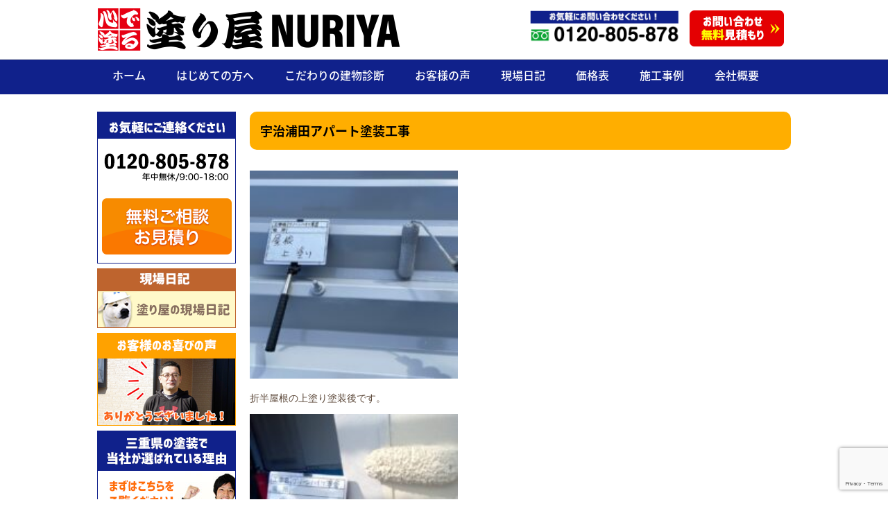

--- FILE ---
content_type: text/html; charset=UTF-8
request_url: https://project-shinagawa.biz/1814
body_size: 8764
content:
<!DOCTYPE html PUBLIC "-//W3C//DTD XHTML 1.0 Transitional//EN" "http://www.w3.org/TR/xhtml1/DTD/xhtml1-transitional.dtd">
<html xmlns="http://www.w3.org/1999/xhtml">
<head>
	
<!--2021-10-19-塗り屋　 Global site tag (gtag.js) - Google Analytics -->
<script async src="https://www.googletagmanager.com/gtag/js?id=UA-112663890-20"></script>
<script>
  window.dataLayer = window.dataLayer || [];
  function gtag(){dataLayer.push(arguments);}
  gtag('js', new Date());

  //gtag('config', 'UA-112663890-20');
	gtag('config', 'G-FPTKXVPDY5');
</script>

	
<meta http-equiv="Content-Type" content="text/html; charset=UTF-8" />
<title>宇治浦田アパート塗装工事 - 株式会社塗り屋NURIYA |伊勢市・明和町で外壁塗装ならお任せください</title>
<meta name="description" content="折半屋根の上塗り塗装後です。 外壁の下塗り中の写真です。 今回使用する無機塗料は２回塗り施工の塗料となるので、この後、上塗りを行って外壁は完了になります。">
	
<link rel="stylesheet" href="https://project-shinagawa.biz/wp-content/themes/rdsgn/contents.css" type="text/css" media="screen" />
<link rel="stylesheet" href="https://project-shinagawa.biz/wp-content/themes/rdsgn/base.css" type="text/css" media="screen" />
<link rel="stylesheet" href="https://project-shinagawa.biz/wp-content/themes/rdsgn/style.css" type="text/css" media="screen" />
<link rel="alternate" type="application/rss+xml" title="株式会社塗り屋NURIYA |伊勢市・明和町で外壁塗装ならお任せください RSS Feed" href="https://project-shinagawa.biz/feed" />
<link rel="pingback" href="https://project-shinagawa.biz/xmlrpc.php" />
<script type="text/javascript" src="https://project-shinagawa.biz/wp-content/themes/rdsgn/js/smoothscroll.js"></script>
<script type="text/javascript" src="https://project-shinagawa.biz/wp-content/themes/rdsgn/js/rollover.js"></script>
<!-- タブ切り替えー-->
<script src="//ajax.googleapis.com/ajax/libs/jquery/1.11.1/jquery.min.js"></script>
<script type="text/javascript" src="https://project-shinagawa.biz/wp-content/themes/rdsgn/js/jstab.js"></script>
	
	
	
<!----TOP slider--------------------->
<link rel="stylesheet" type="text/css" href="https://project-shinagawa.biz/js/jquery.bxslider.css" media="all" />
<script type="text/javascript" src="https://project-shinagawa.biz/js/jquery.bxslider.js"></script>
<script type="text/javascript" src="https://project-shinagawa.biz/js/twilight.js"></script>
<script>
//top
    $(window).on('load', function(){
        $('.slider').bxSlider({
            auto: true,
            pause: 6000,
            speed: 1000,
            mode: 'horizontal',//horizontal,fade
            infiniteLoop: true,
            touchEnabled:false,
            autoControlsCombine:true,
            pager: true
        });
		$('.slide_on02,.slide_on03,.slide_on04,.slide_on05,.slide_on06,.slide_on07').delay(3000).css('visibility','visible');
    });
</script>
<!----END-------TOP slider--------------------->
	
	
<rdf:RDF xmlns:rdf="http://www.w3.org/1999/02/22-rdf-syntax-ns#"
			xmlns:dc="http://purl.org/dc/elements/1.1/"
			xmlns:trackback="http://madskills.com/public/xml/rss/module/trackback/">
		<rdf:Description rdf:about="https://project-shinagawa.biz/1814"
    dc:identifier="https://project-shinagawa.biz/1814"
    dc:title="宇治浦田アパート塗装工事"
    trackback:ping="https://project-shinagawa.biz/1814/trackback" />
</rdf:RDF><meta name='robots' content='max-image-preview:large' />
	<style>img:is([sizes="auto" i], [sizes^="auto," i]) { contain-intrinsic-size: 3000px 1500px }</style>
	<link rel='dns-prefetch' href='//stats.wp.com' />
<link rel="alternate" type="application/rss+xml" title="株式会社塗り屋NURIYA |伊勢市・明和町で外壁塗装ならお任せください &raquo; 宇治浦田アパート塗装工事 のコメントのフィード" href="https://project-shinagawa.biz/1814/feed" />
<script type="text/javascript">
/* <![CDATA[ */
window._wpemojiSettings = {"baseUrl":"https:\/\/s.w.org\/images\/core\/emoji\/16.0.1\/72x72\/","ext":".png","svgUrl":"https:\/\/s.w.org\/images\/core\/emoji\/16.0.1\/svg\/","svgExt":".svg","source":{"concatemoji":"https:\/\/project-shinagawa.biz\/wp-includes\/js\/wp-emoji-release.min.js?ver=6.8.3"}};
/*! This file is auto-generated */
!function(s,n){var o,i,e;function c(e){try{var t={supportTests:e,timestamp:(new Date).valueOf()};sessionStorage.setItem(o,JSON.stringify(t))}catch(e){}}function p(e,t,n){e.clearRect(0,0,e.canvas.width,e.canvas.height),e.fillText(t,0,0);var t=new Uint32Array(e.getImageData(0,0,e.canvas.width,e.canvas.height).data),a=(e.clearRect(0,0,e.canvas.width,e.canvas.height),e.fillText(n,0,0),new Uint32Array(e.getImageData(0,0,e.canvas.width,e.canvas.height).data));return t.every(function(e,t){return e===a[t]})}function u(e,t){e.clearRect(0,0,e.canvas.width,e.canvas.height),e.fillText(t,0,0);for(var n=e.getImageData(16,16,1,1),a=0;a<n.data.length;a++)if(0!==n.data[a])return!1;return!0}function f(e,t,n,a){switch(t){case"flag":return n(e,"\ud83c\udff3\ufe0f\u200d\u26a7\ufe0f","\ud83c\udff3\ufe0f\u200b\u26a7\ufe0f")?!1:!n(e,"\ud83c\udde8\ud83c\uddf6","\ud83c\udde8\u200b\ud83c\uddf6")&&!n(e,"\ud83c\udff4\udb40\udc67\udb40\udc62\udb40\udc65\udb40\udc6e\udb40\udc67\udb40\udc7f","\ud83c\udff4\u200b\udb40\udc67\u200b\udb40\udc62\u200b\udb40\udc65\u200b\udb40\udc6e\u200b\udb40\udc67\u200b\udb40\udc7f");case"emoji":return!a(e,"\ud83e\udedf")}return!1}function g(e,t,n,a){var r="undefined"!=typeof WorkerGlobalScope&&self instanceof WorkerGlobalScope?new OffscreenCanvas(300,150):s.createElement("canvas"),o=r.getContext("2d",{willReadFrequently:!0}),i=(o.textBaseline="top",o.font="600 32px Arial",{});return e.forEach(function(e){i[e]=t(o,e,n,a)}),i}function t(e){var t=s.createElement("script");t.src=e,t.defer=!0,s.head.appendChild(t)}"undefined"!=typeof Promise&&(o="wpEmojiSettingsSupports",i=["flag","emoji"],n.supports={everything:!0,everythingExceptFlag:!0},e=new Promise(function(e){s.addEventListener("DOMContentLoaded",e,{once:!0})}),new Promise(function(t){var n=function(){try{var e=JSON.parse(sessionStorage.getItem(o));if("object"==typeof e&&"number"==typeof e.timestamp&&(new Date).valueOf()<e.timestamp+604800&&"object"==typeof e.supportTests)return e.supportTests}catch(e){}return null}();if(!n){if("undefined"!=typeof Worker&&"undefined"!=typeof OffscreenCanvas&&"undefined"!=typeof URL&&URL.createObjectURL&&"undefined"!=typeof Blob)try{var e="postMessage("+g.toString()+"("+[JSON.stringify(i),f.toString(),p.toString(),u.toString()].join(",")+"));",a=new Blob([e],{type:"text/javascript"}),r=new Worker(URL.createObjectURL(a),{name:"wpTestEmojiSupports"});return void(r.onmessage=function(e){c(n=e.data),r.terminate(),t(n)})}catch(e){}c(n=g(i,f,p,u))}t(n)}).then(function(e){for(var t in e)n.supports[t]=e[t],n.supports.everything=n.supports.everything&&n.supports[t],"flag"!==t&&(n.supports.everythingExceptFlag=n.supports.everythingExceptFlag&&n.supports[t]);n.supports.everythingExceptFlag=n.supports.everythingExceptFlag&&!n.supports.flag,n.DOMReady=!1,n.readyCallback=function(){n.DOMReady=!0}}).then(function(){return e}).then(function(){var e;n.supports.everything||(n.readyCallback(),(e=n.source||{}).concatemoji?t(e.concatemoji):e.wpemoji&&e.twemoji&&(t(e.twemoji),t(e.wpemoji)))}))}((window,document),window._wpemojiSettings);
/* ]]> */
</script>
	<style type="text/css">
	.wp-pagenavi{float:left !important; }
	</style>
  <style id='wp-emoji-styles-inline-css' type='text/css'>

	img.wp-smiley, img.emoji {
		display: inline !important;
		border: none !important;
		box-shadow: none !important;
		height: 1em !important;
		width: 1em !important;
		margin: 0 0.07em !important;
		vertical-align: -0.1em !important;
		background: none !important;
		padding: 0 !important;
	}
</style>
<link rel='stylesheet' id='mediaelement-css' href='https://project-shinagawa.biz/wp-includes/js/mediaelement/mediaelementplayer-legacy.min.css?ver=4.2.17' type='text/css' media='all' />
<link rel='stylesheet' id='wp-mediaelement-css' href='https://project-shinagawa.biz/wp-includes/js/mediaelement/wp-mediaelement.min.css?ver=6.8.3' type='text/css' media='all' />
<style id='jetpack-sharing-buttons-style-inline-css' type='text/css'>
.jetpack-sharing-buttons__services-list{display:flex;flex-direction:row;flex-wrap:wrap;gap:0;list-style-type:none;margin:5px;padding:0}.jetpack-sharing-buttons__services-list.has-small-icon-size{font-size:12px}.jetpack-sharing-buttons__services-list.has-normal-icon-size{font-size:16px}.jetpack-sharing-buttons__services-list.has-large-icon-size{font-size:24px}.jetpack-sharing-buttons__services-list.has-huge-icon-size{font-size:36px}@media print{.jetpack-sharing-buttons__services-list{display:none!important}}.editor-styles-wrapper .wp-block-jetpack-sharing-buttons{gap:0;padding-inline-start:0}ul.jetpack-sharing-buttons__services-list.has-background{padding:1.25em 2.375em}
</style>
<link rel='stylesheet' id='contact-form-7-css' href='https://project-shinagawa.biz/wp-content/plugins/contact-form-7/includes/css/styles.css?ver=6.0.6' type='text/css' media='all' />
<style id='akismet-widget-style-inline-css' type='text/css'>

			.a-stats {
				--akismet-color-mid-green: #357b49;
				--akismet-color-white: #fff;
				--akismet-color-light-grey: #f6f7f7;

				max-width: 350px;
				width: auto;
			}

			.a-stats * {
				all: unset;
				box-sizing: border-box;
			}

			.a-stats strong {
				font-weight: 600;
			}

			.a-stats a.a-stats__link,
			.a-stats a.a-stats__link:visited,
			.a-stats a.a-stats__link:active {
				background: var(--akismet-color-mid-green);
				border: none;
				box-shadow: none;
				border-radius: 8px;
				color: var(--akismet-color-white);
				cursor: pointer;
				display: block;
				font-family: -apple-system, BlinkMacSystemFont, 'Segoe UI', 'Roboto', 'Oxygen-Sans', 'Ubuntu', 'Cantarell', 'Helvetica Neue', sans-serif;
				font-weight: 500;
				padding: 12px;
				text-align: center;
				text-decoration: none;
				transition: all 0.2s ease;
			}

			/* Extra specificity to deal with TwentyTwentyOne focus style */
			.widget .a-stats a.a-stats__link:focus {
				background: var(--akismet-color-mid-green);
				color: var(--akismet-color-white);
				text-decoration: none;
			}

			.a-stats a.a-stats__link:hover {
				filter: brightness(110%);
				box-shadow: 0 4px 12px rgba(0, 0, 0, 0.06), 0 0 2px rgba(0, 0, 0, 0.16);
			}

			.a-stats .count {
				color: var(--akismet-color-white);
				display: block;
				font-size: 1.5em;
				line-height: 1.4;
				padding: 0 13px;
				white-space: nowrap;
			}
		
</style>
<link rel='stylesheet' id='fancybox-css' href='https://project-shinagawa.biz/wp-content/plugins/easy-fancybox/fancybox/1.5.4/jquery.fancybox.min.css?ver=6.8.3' type='text/css' media='screen' />
<style id='fancybox-inline-css' type='text/css'>
#fancybox-outer{background:#ffffff}#fancybox-content{background:#ffffff;border-color:#ffffff;color:#000000;}#fancybox-title,#fancybox-title-float-main{color:#fff}
</style>
<link rel='stylesheet' id='wp-pagenavi-style-css' href='https://project-shinagawa.biz/wp-content/plugins/wp-pagenavi-style/css/css3_black.css?ver=1.0' type='text/css' media='all' />
<!--n2css--><!--n2js--><script type="text/javascript" src="https://project-shinagawa.biz/wp-includes/js/jquery/jquery.min.js?ver=3.7.1" id="jquery-core-js"></script>
<script type="text/javascript" src="https://project-shinagawa.biz/wp-includes/js/jquery/jquery-migrate.min.js?ver=3.4.1" id="jquery-migrate-js"></script>
<link rel="https://api.w.org/" href="https://project-shinagawa.biz/wp-json/" /><link rel="alternate" title="JSON" type="application/json" href="https://project-shinagawa.biz/wp-json/wp/v2/posts/1814" /><link rel="EditURI" type="application/rsd+xml" title="RSD" href="https://project-shinagawa.biz/xmlrpc.php?rsd" />
<meta name="generator" content="WordPress 6.8.3" />
<link rel="canonical" href="https://project-shinagawa.biz/1814" />
<link rel='shortlink' href='https://project-shinagawa.biz/?p=1814' />
<link rel="alternate" title="oEmbed (JSON)" type="application/json+oembed" href="https://project-shinagawa.biz/wp-json/oembed/1.0/embed?url=https%3A%2F%2Fproject-shinagawa.biz%2F1814" />
<link rel="alternate" title="oEmbed (XML)" type="text/xml+oembed" href="https://project-shinagawa.biz/wp-json/oembed/1.0/embed?url=https%3A%2F%2Fproject-shinagawa.biz%2F1814&#038;format=xml" />
<!-- Favicon Rotator -->
<link rel="shortcut icon" href="https://project-shinagawa.biz/wp-content/uploads/2020/08/fav.png" />
<link rel="apple-touch-icon-precomposed" href="https://project-shinagawa.biz/wp-content/uploads/2020/08/fav.png" />
<!-- End Favicon Rotator -->
	<style type="text/css">
	 .wp-pagenavi
	{
		font-size:12px !important;
	}
	</style>
		<style>img#wpstats{display:none}</style>
		</head>

<body class="layout-tw">
<a name="top" id="top"></a>
	
<div id="title">
<div id="title-inner">
	<div class="logo"><a href="https://project-shinagawa.biz"><img src="https://project-shinagawa.biz/image/base/logo.png" width="1056" height="150" alt="外壁塗装・屋根塗装を三重県(津市,松阪市)周辺でするならプロジェクト品川へお任せ下さい！"/></a></div>
<div class="contact ov"><img src="https://project-shinagawa.biz/image/base/tel.png" width="819" height="150" alt=""/><a href="https://project-shinagawa.biz/contact"><img src="https://project-shinagawa.biz/image/base/contact.png" width="819" height="150" alt="塗装に関するお問い合わせ・無料お見積り"/></a></div>

</div>
</div>
<!--/title-->
	
	
<div id="globalnavi">
<div id="globalnavi-inner">
<ul>
			<li><a href="https://project-shinagawa.biz">ホーム</a></li>
			<li><a href="https://project-shinagawa.biz/gaiheki-reason">はじめての方へ</a></li>
			<li><a href="https://project-shinagawa.biz/gaiheki-shindan">こだわりの建物診断</a></li>
			<li><a href="https://project-shinagawa.biz/voice">お客様の声</a></li>
			<li><a href="https://project-shinagawa.biz/category/blog">現場日記</a></li>
			<li><a href="https://project-shinagawa.biz/gaiheki">価格表</a></li>
			<li><a href="https://project-shinagawa.biz/seko">施工事例</a></li>
			<li><a href="https://project-shinagawa.biz/company">会社概要</a></li>
	</ul>
</div>
</div>
<!--/globalnavi-->
	<div class="clear"></div>

	
	

	
	
	
<div id="outline">
<div id="text">
<div id="contents">
	<div class="midashi-a">宇治浦田アパート塗装工事</div>


<div class="blog-cont">

		<p><a href="https://project-shinagawa.biz/wp-content/uploads/2022/03/image0-2.jpeg" rel="attachment wp-att-1815"><img fetchpriority="high" decoding="async" src="https://project-shinagawa.biz/wp-content/uploads/2022/03/image0-2.jpeg" alt="" title="image0-2-jpeg" width="300" height="300" class="alignnone size-medium wp-image-1815" srcset="https://project-shinagawa.biz/wp-content/uploads/2022/03/image0-2-150x150.jpeg 150w, https://project-shinagawa.biz/wp-content/uploads/2022/03/image0-2-190x190.jpeg 190w" sizes="(max-width: 300px) 100vw, 300px" /></a><br />
折半屋根の上塗り塗装後です。<br />
<a href="https://project-shinagawa.biz/wp-content/uploads/2022/03/image1-1.jpeg" rel="attachment wp-att-1816"><img decoding="async" src="https://project-shinagawa.biz/wp-content/uploads/2022/03/image1-1.jpeg" alt="" title="image1-1-jpeg" width="300" height="300" class="alignnone size-medium wp-image-1816" srcset="https://project-shinagawa.biz/wp-content/uploads/2022/03/image1-1-150x150.jpeg 150w, https://project-shinagawa.biz/wp-content/uploads/2022/03/image1-1-190x190.jpeg 190w" sizes="(max-width: 300px) 100vw, 300px" /></a><br />
外壁の下塗り中の写真です。<br />
今回使用する無機塗料は２回塗り施工の塗料となるので、この後、上塗りを行って外壁は完了になります。</p>
	
	</div>
	



	
<div class="footer-apply"><a href="https://project-shinagawa.biz/contact"><img src="https://project-shinagawa.biz/image/base/apply_off.png" width="780" height="328" alt=""/></a></div>
	
	
	
<div class="company-menu ov">
		<div class="tt">塗り屋について</div>
	<a href="https://project-shinagawa.biz/company"><img src="https://project-shinagawa.biz/image/company/n-company.png" width="500" height="500" alt="会社案内"/></a><a href="https://project-shinagawa.biz/company-message"><img src="https://project-shinagawa.biz/image/company/n-message.png" width="500" height="500" alt="代表について"/></a><a href="https://project-shinagawa.biz/company-mission"><img src="https://project-shinagawa.biz/image/company/n-mission.png" width="500" height="500" alt="お約束"/></a><a href="https://project-shinagawa.biz/company-staff"><img src="https://project-shinagawa.biz/image/company/n-staff.png" width="500" height="500" alt="スタッフ紹介"/></a><a href="https://project-shinagawa.biz/voice"><img src="https://project-shinagawa.biz/image/company/n-voice.png" width="500" height="500" alt="お客様の声"/></a></div>	
	
	
</div>
<!--/contents-->




<div id="left">
<ul id="mainlink">
<li><a href="https://project-shinagawa.biz/contact"><img src="https://project-shinagawa.biz/image/side/saikouhouse_off.png" alt="お問い合わせはコチラ"/></a></li>
<li><a href="https://project-shinagawa.biz/category/blog"><img src="https://project-shinagawa.biz/image/side/blog.png" alt="ブログ"/></a></li>
<li class="ov"><a href="https://project-shinagawa.biz/voice"><img src="https://project-shinagawa.biz/image/side/voice.png" width="200" height="134" alt="お客様の声"/></a></li>
<li class="ov"><a href="https://project-shinagawa.biz/gaiheki-reason"><img src="https://project-shinagawa.biz/image/side/reason.png" width="200" height="134" alt="選ばれる理由"/></a></li>
<li class="ov"><a href="https://project-shinagawa.biz/gaiheki-campaign"><img src="https://project-shinagawa.biz/image/side/gaiheki.png" width="200" height="200" alt="外壁塗装キャンペーン"/></a></li>
<li class="ov"><a href="https://project-shinagawa.biz/cate/yane"><img src="https://project-shinagawa.biz/image/side/yane.png" width="200" height="" alt="屋根塗装"/></a></li><li class="ov"><a href="https://project-shinagawa.biz/cate/gaiheki"><img src="https://project-shinagawa.biz/image/side/kabe.png" width="200" height="" alt="外壁塗装"/></a></li>


<li><img src="https://project-shinagawa.biz/image/side/area.png" width="200" height="200" alt="施工エリア（津市・四日市市・鈴鹿市・松阪市）" class="m-b5"/>三重県<br />
伊勢市・明和町・松阪市・津市・鈴鹿市・四日市市・ほかのエリアの方もお気軽にご相談ください。</li>

<li class="ov"><a href="https://project-shinagawa.biz/company#honsha"><img src="https://project-shinagawa.biz/image/side/tenpo-honsha.png" alt="伊勢"/></a></li>
<li class="ov"><a href="https://project-shinagawa.biz/company#mie"><img src="https://project-shinagawa.biz/image/side/tenpo-yokka.png" alt="南勢店"/></a></li>
<li class="ov"><a href="https://project-shinagawa.biz/company#tsu"><img src="https://project-shinagawa.biz/image/side/tenpo-tsu.png" alt="津店"/></a></li>
<li class="ov"><a href="https://project-shinagawa.biz/company#yokka"><img src="https://project-shinagawa.biz/image/side/tenpo-4.png" alt="四日市店"/></a></li>
</ul>
</div></div>
<!--/text-->
</div>
<!--/outline-->


<div id="bottom">
<div id="bottom-inner">
<div class="f-l"><img src="https://project-shinagawa.biz/image/base/logo.png" alt="" width="1056" height="150" class="m-b15"/><img src="https://project-shinagawa.biz/image/base/f-tel.png" alt="" class="m-b5"/></div>
		<div class="f-r">
<h1>外壁塗装・屋根塗装を三重県（伊勢市・明和町・松阪市・津市・鈴鹿市・四日市市）周辺でするならお任せください！<br /><br />
【伊勢店】三重県伊勢市勢田町464-5<br />	
【南勢店】三重県多気郡明和町金剛坂776-46 5<br />	
【津店】三重県津市藤方1966-1<br />	
【四日市店】三重県四日市市富田一色町3-6
			</h1>
		</div>

</div>
</div>
<script type="speculationrules">
{"prefetch":[{"source":"document","where":{"and":[{"href_matches":"\/*"},{"not":{"href_matches":["\/wp-*.php","\/wp-admin\/*","\/wp-content\/uploads\/*","\/wp-content\/*","\/wp-content\/plugins\/*","\/wp-content\/themes\/rdsgn\/*","\/*\\?(.+)"]}},{"not":{"selector_matches":"a[rel~=\"nofollow\"]"}},{"not":{"selector_matches":".no-prefetch, .no-prefetch a"}}]},"eagerness":"conservative"}]}
</script>
<script type="text/javascript" src="https://project-shinagawa.biz/wp-includes/js/dist/hooks.min.js?ver=4d63a3d491d11ffd8ac6" id="wp-hooks-js"></script>
<script type="text/javascript" src="https://project-shinagawa.biz/wp-includes/js/dist/i18n.min.js?ver=5e580eb46a90c2b997e6" id="wp-i18n-js"></script>
<script type="text/javascript" id="wp-i18n-js-after">
/* <![CDATA[ */
wp.i18n.setLocaleData( { 'text direction\u0004ltr': [ 'ltr' ] } );
/* ]]> */
</script>
<script type="text/javascript" src="https://project-shinagawa.biz/wp-content/plugins/contact-form-7/includes/swv/js/index.js?ver=6.0.6" id="swv-js"></script>
<script type="text/javascript" id="contact-form-7-js-translations">
/* <![CDATA[ */
( function( domain, translations ) {
	var localeData = translations.locale_data[ domain ] || translations.locale_data.messages;
	localeData[""].domain = domain;
	wp.i18n.setLocaleData( localeData, domain );
} )( "contact-form-7", {"translation-revision-date":"2025-04-11 06:42:50+0000","generator":"GlotPress\/4.0.1","domain":"messages","locale_data":{"messages":{"":{"domain":"messages","plural-forms":"nplurals=1; plural=0;","lang":"ja_JP"},"This contact form is placed in the wrong place.":["\u3053\u306e\u30b3\u30f3\u30bf\u30af\u30c8\u30d5\u30a9\u30fc\u30e0\u306f\u9593\u9055\u3063\u305f\u4f4d\u7f6e\u306b\u7f6e\u304b\u308c\u3066\u3044\u307e\u3059\u3002"],"Error:":["\u30a8\u30e9\u30fc:"]}},"comment":{"reference":"includes\/js\/index.js"}} );
/* ]]> */
</script>
<script type="text/javascript" id="contact-form-7-js-before">
/* <![CDATA[ */
var wpcf7 = {
    "api": {
        "root": "https:\/\/project-shinagawa.biz\/wp-json\/",
        "namespace": "contact-form-7\/v1"
    }
};
/* ]]> */
</script>
<script type="text/javascript" src="https://project-shinagawa.biz/wp-content/plugins/contact-form-7/includes/js/index.js?ver=6.0.6" id="contact-form-7-js"></script>
<script type="text/javascript" src="https://project-shinagawa.biz/wp-content/plugins/easy-fancybox/vendor/purify.min.js?ver=6.8.3" id="fancybox-purify-js"></script>
<script type="text/javascript" src="https://project-shinagawa.biz/wp-content/plugins/easy-fancybox/fancybox/1.5.4/jquery.fancybox.min.js?ver=6.8.3" id="jquery-fancybox-js"></script>
<script type="text/javascript" id="jquery-fancybox-js-after">
/* <![CDATA[ */
var fb_timeout, fb_opts={'autoScale':true,'showCloseButton':true,'width':560,'height':340,'margin':20,'pixelRatio':'false','padding':10,'centerOnScroll':false,'enableEscapeButton':true,'speedIn':300,'speedOut':300,'overlayShow':true,'hideOnOverlayClick':true,'overlayColor':'#000','overlayOpacity':0.6,'minViewportWidth':320,'minVpHeight':320,'disableCoreLightbox':'true','enableBlockControls':'true','fancybox_openBlockControls':'true' };
if(typeof easy_fancybox_handler==='undefined'){
var easy_fancybox_handler=function(){
jQuery([".nolightbox","a.wp-block-file__button","a.pin-it-button","a[href*='pinterest.com\/pin\/create']","a[href*='facebook.com\/share']","a[href*='twitter.com\/share']"].join(',')).addClass('nofancybox');
jQuery('a.fancybox-close').on('click',function(e){e.preventDefault();jQuery.fancybox.close()});
/* IMG */
						var unlinkedImageBlocks=jQuery(".wp-block-image > img:not(.nofancybox,figure.nofancybox>img)");
						unlinkedImageBlocks.wrap(function() {
							var href = jQuery( this ).attr( "src" );
							return "<a href='" + href + "'></a>";
						});
var fb_IMG_select=jQuery('a[href*=".jpg" i]:not(.nofancybox,li.nofancybox>a,figure.nofancybox>a),area[href*=".jpg" i]:not(.nofancybox),a[href*=".png" i]:not(.nofancybox,li.nofancybox>a,figure.nofancybox>a),area[href*=".png" i]:not(.nofancybox),a[href*=".webp" i]:not(.nofancybox,li.nofancybox>a,figure.nofancybox>a),area[href*=".webp" i]:not(.nofancybox),a[href*=".jpeg" i]:not(.nofancybox,li.nofancybox>a,figure.nofancybox>a),area[href*=".jpeg" i]:not(.nofancybox)');
fb_IMG_select.addClass('fancybox image');
var fb_IMG_sections=jQuery('.gallery,.wp-block-gallery,.tiled-gallery,.wp-block-jetpack-tiled-gallery,.ngg-galleryoverview,.ngg-imagebrowser,.nextgen_pro_blog_gallery,.nextgen_pro_film,.nextgen_pro_horizontal_filmstrip,.ngg-pro-masonry-wrapper,.ngg-pro-mosaic-container,.nextgen_pro_sidescroll,.nextgen_pro_slideshow,.nextgen_pro_thumbnail_grid,.tiled-gallery');
fb_IMG_sections.each(function(){jQuery(this).find(fb_IMG_select).attr('rel','gallery-'+fb_IMG_sections.index(this));});
jQuery('a.fancybox,area.fancybox,.fancybox>a').each(function(){jQuery(this).fancybox(jQuery.extend(true,{},fb_opts,{'transition':'elastic','transitionIn':'elastic','transitionOut':'elastic','opacity':false,'hideOnContentClick':false,'titleShow':true,'titlePosition':'over','titleFromAlt':true,'showNavArrows':true,'enableKeyboardNav':true,'cyclic':false,'mouseWheel':'true','changeSpeed':250,'changeFade':300}))});
};};
jQuery(easy_fancybox_handler);jQuery(document).on('post-load',easy_fancybox_handler);
/* ]]> */
</script>
<script type="text/javascript" src="https://project-shinagawa.biz/wp-content/plugins/easy-fancybox/vendor/jquery.easing.min.js?ver=1.4.1" id="jquery-easing-js"></script>
<script type="text/javascript" src="https://project-shinagawa.biz/wp-content/plugins/easy-fancybox/vendor/jquery.mousewheel.min.js?ver=3.1.13" id="jquery-mousewheel-js"></script>
<script type="text/javascript" src="https://www.google.com/recaptcha/api.js?render=6LdW9DcqAAAAACpSROoNjmmxiGHk8EcQ0bHRKAsa&amp;ver=3.0" id="google-recaptcha-js"></script>
<script type="text/javascript" src="https://project-shinagawa.biz/wp-includes/js/dist/vendor/wp-polyfill.min.js?ver=3.15.0" id="wp-polyfill-js"></script>
<script type="text/javascript" id="wpcf7-recaptcha-js-before">
/* <![CDATA[ */
var wpcf7_recaptcha = {
    "sitekey": "6LdW9DcqAAAAACpSROoNjmmxiGHk8EcQ0bHRKAsa",
    "actions": {
        "homepage": "homepage",
        "contactform": "contactform"
    }
};
/* ]]> */
</script>
<script type="text/javascript" src="https://project-shinagawa.biz/wp-content/plugins/contact-form-7/modules/recaptcha/index.js?ver=6.0.6" id="wpcf7-recaptcha-js"></script>
<script type="text/javascript" id="jetpack-stats-js-before">
/* <![CDATA[ */
_stq = window._stq || [];
_stq.push([ "view", JSON.parse("{\"v\":\"ext\",\"blog\":\"198895048\",\"post\":\"1814\",\"tz\":\"9\",\"srv\":\"project-shinagawa.biz\",\"j\":\"1:14.5\"}") ]);
_stq.push([ "clickTrackerInit", "198895048", "1814" ]);
/* ]]> */
</script>
<script type="text/javascript" src="https://stats.wp.com/e-202605.js" id="jetpack-stats-js" defer="defer" data-wp-strategy="defer"></script>
</body>
</html>

--- FILE ---
content_type: text/html; charset=utf-8
request_url: https://www.google.com/recaptcha/api2/anchor?ar=1&k=6LdW9DcqAAAAACpSROoNjmmxiGHk8EcQ0bHRKAsa&co=aHR0cHM6Ly9wcm9qZWN0LXNoaW5hZ2F3YS5iaXo6NDQz&hl=en&v=N67nZn4AqZkNcbeMu4prBgzg&size=invisible&anchor-ms=20000&execute-ms=30000&cb=lc9xaogq0kwa
body_size: 48562
content:
<!DOCTYPE HTML><html dir="ltr" lang="en"><head><meta http-equiv="Content-Type" content="text/html; charset=UTF-8">
<meta http-equiv="X-UA-Compatible" content="IE=edge">
<title>reCAPTCHA</title>
<style type="text/css">
/* cyrillic-ext */
@font-face {
  font-family: 'Roboto';
  font-style: normal;
  font-weight: 400;
  font-stretch: 100%;
  src: url(//fonts.gstatic.com/s/roboto/v48/KFO7CnqEu92Fr1ME7kSn66aGLdTylUAMa3GUBHMdazTgWw.woff2) format('woff2');
  unicode-range: U+0460-052F, U+1C80-1C8A, U+20B4, U+2DE0-2DFF, U+A640-A69F, U+FE2E-FE2F;
}
/* cyrillic */
@font-face {
  font-family: 'Roboto';
  font-style: normal;
  font-weight: 400;
  font-stretch: 100%;
  src: url(//fonts.gstatic.com/s/roboto/v48/KFO7CnqEu92Fr1ME7kSn66aGLdTylUAMa3iUBHMdazTgWw.woff2) format('woff2');
  unicode-range: U+0301, U+0400-045F, U+0490-0491, U+04B0-04B1, U+2116;
}
/* greek-ext */
@font-face {
  font-family: 'Roboto';
  font-style: normal;
  font-weight: 400;
  font-stretch: 100%;
  src: url(//fonts.gstatic.com/s/roboto/v48/KFO7CnqEu92Fr1ME7kSn66aGLdTylUAMa3CUBHMdazTgWw.woff2) format('woff2');
  unicode-range: U+1F00-1FFF;
}
/* greek */
@font-face {
  font-family: 'Roboto';
  font-style: normal;
  font-weight: 400;
  font-stretch: 100%;
  src: url(//fonts.gstatic.com/s/roboto/v48/KFO7CnqEu92Fr1ME7kSn66aGLdTylUAMa3-UBHMdazTgWw.woff2) format('woff2');
  unicode-range: U+0370-0377, U+037A-037F, U+0384-038A, U+038C, U+038E-03A1, U+03A3-03FF;
}
/* math */
@font-face {
  font-family: 'Roboto';
  font-style: normal;
  font-weight: 400;
  font-stretch: 100%;
  src: url(//fonts.gstatic.com/s/roboto/v48/KFO7CnqEu92Fr1ME7kSn66aGLdTylUAMawCUBHMdazTgWw.woff2) format('woff2');
  unicode-range: U+0302-0303, U+0305, U+0307-0308, U+0310, U+0312, U+0315, U+031A, U+0326-0327, U+032C, U+032F-0330, U+0332-0333, U+0338, U+033A, U+0346, U+034D, U+0391-03A1, U+03A3-03A9, U+03B1-03C9, U+03D1, U+03D5-03D6, U+03F0-03F1, U+03F4-03F5, U+2016-2017, U+2034-2038, U+203C, U+2040, U+2043, U+2047, U+2050, U+2057, U+205F, U+2070-2071, U+2074-208E, U+2090-209C, U+20D0-20DC, U+20E1, U+20E5-20EF, U+2100-2112, U+2114-2115, U+2117-2121, U+2123-214F, U+2190, U+2192, U+2194-21AE, U+21B0-21E5, U+21F1-21F2, U+21F4-2211, U+2213-2214, U+2216-22FF, U+2308-230B, U+2310, U+2319, U+231C-2321, U+2336-237A, U+237C, U+2395, U+239B-23B7, U+23D0, U+23DC-23E1, U+2474-2475, U+25AF, U+25B3, U+25B7, U+25BD, U+25C1, U+25CA, U+25CC, U+25FB, U+266D-266F, U+27C0-27FF, U+2900-2AFF, U+2B0E-2B11, U+2B30-2B4C, U+2BFE, U+3030, U+FF5B, U+FF5D, U+1D400-1D7FF, U+1EE00-1EEFF;
}
/* symbols */
@font-face {
  font-family: 'Roboto';
  font-style: normal;
  font-weight: 400;
  font-stretch: 100%;
  src: url(//fonts.gstatic.com/s/roboto/v48/KFO7CnqEu92Fr1ME7kSn66aGLdTylUAMaxKUBHMdazTgWw.woff2) format('woff2');
  unicode-range: U+0001-000C, U+000E-001F, U+007F-009F, U+20DD-20E0, U+20E2-20E4, U+2150-218F, U+2190, U+2192, U+2194-2199, U+21AF, U+21E6-21F0, U+21F3, U+2218-2219, U+2299, U+22C4-22C6, U+2300-243F, U+2440-244A, U+2460-24FF, U+25A0-27BF, U+2800-28FF, U+2921-2922, U+2981, U+29BF, U+29EB, U+2B00-2BFF, U+4DC0-4DFF, U+FFF9-FFFB, U+10140-1018E, U+10190-1019C, U+101A0, U+101D0-101FD, U+102E0-102FB, U+10E60-10E7E, U+1D2C0-1D2D3, U+1D2E0-1D37F, U+1F000-1F0FF, U+1F100-1F1AD, U+1F1E6-1F1FF, U+1F30D-1F30F, U+1F315, U+1F31C, U+1F31E, U+1F320-1F32C, U+1F336, U+1F378, U+1F37D, U+1F382, U+1F393-1F39F, U+1F3A7-1F3A8, U+1F3AC-1F3AF, U+1F3C2, U+1F3C4-1F3C6, U+1F3CA-1F3CE, U+1F3D4-1F3E0, U+1F3ED, U+1F3F1-1F3F3, U+1F3F5-1F3F7, U+1F408, U+1F415, U+1F41F, U+1F426, U+1F43F, U+1F441-1F442, U+1F444, U+1F446-1F449, U+1F44C-1F44E, U+1F453, U+1F46A, U+1F47D, U+1F4A3, U+1F4B0, U+1F4B3, U+1F4B9, U+1F4BB, U+1F4BF, U+1F4C8-1F4CB, U+1F4D6, U+1F4DA, U+1F4DF, U+1F4E3-1F4E6, U+1F4EA-1F4ED, U+1F4F7, U+1F4F9-1F4FB, U+1F4FD-1F4FE, U+1F503, U+1F507-1F50B, U+1F50D, U+1F512-1F513, U+1F53E-1F54A, U+1F54F-1F5FA, U+1F610, U+1F650-1F67F, U+1F687, U+1F68D, U+1F691, U+1F694, U+1F698, U+1F6AD, U+1F6B2, U+1F6B9-1F6BA, U+1F6BC, U+1F6C6-1F6CF, U+1F6D3-1F6D7, U+1F6E0-1F6EA, U+1F6F0-1F6F3, U+1F6F7-1F6FC, U+1F700-1F7FF, U+1F800-1F80B, U+1F810-1F847, U+1F850-1F859, U+1F860-1F887, U+1F890-1F8AD, U+1F8B0-1F8BB, U+1F8C0-1F8C1, U+1F900-1F90B, U+1F93B, U+1F946, U+1F984, U+1F996, U+1F9E9, U+1FA00-1FA6F, U+1FA70-1FA7C, U+1FA80-1FA89, U+1FA8F-1FAC6, U+1FACE-1FADC, U+1FADF-1FAE9, U+1FAF0-1FAF8, U+1FB00-1FBFF;
}
/* vietnamese */
@font-face {
  font-family: 'Roboto';
  font-style: normal;
  font-weight: 400;
  font-stretch: 100%;
  src: url(//fonts.gstatic.com/s/roboto/v48/KFO7CnqEu92Fr1ME7kSn66aGLdTylUAMa3OUBHMdazTgWw.woff2) format('woff2');
  unicode-range: U+0102-0103, U+0110-0111, U+0128-0129, U+0168-0169, U+01A0-01A1, U+01AF-01B0, U+0300-0301, U+0303-0304, U+0308-0309, U+0323, U+0329, U+1EA0-1EF9, U+20AB;
}
/* latin-ext */
@font-face {
  font-family: 'Roboto';
  font-style: normal;
  font-weight: 400;
  font-stretch: 100%;
  src: url(//fonts.gstatic.com/s/roboto/v48/KFO7CnqEu92Fr1ME7kSn66aGLdTylUAMa3KUBHMdazTgWw.woff2) format('woff2');
  unicode-range: U+0100-02BA, U+02BD-02C5, U+02C7-02CC, U+02CE-02D7, U+02DD-02FF, U+0304, U+0308, U+0329, U+1D00-1DBF, U+1E00-1E9F, U+1EF2-1EFF, U+2020, U+20A0-20AB, U+20AD-20C0, U+2113, U+2C60-2C7F, U+A720-A7FF;
}
/* latin */
@font-face {
  font-family: 'Roboto';
  font-style: normal;
  font-weight: 400;
  font-stretch: 100%;
  src: url(//fonts.gstatic.com/s/roboto/v48/KFO7CnqEu92Fr1ME7kSn66aGLdTylUAMa3yUBHMdazQ.woff2) format('woff2');
  unicode-range: U+0000-00FF, U+0131, U+0152-0153, U+02BB-02BC, U+02C6, U+02DA, U+02DC, U+0304, U+0308, U+0329, U+2000-206F, U+20AC, U+2122, U+2191, U+2193, U+2212, U+2215, U+FEFF, U+FFFD;
}
/* cyrillic-ext */
@font-face {
  font-family: 'Roboto';
  font-style: normal;
  font-weight: 500;
  font-stretch: 100%;
  src: url(//fonts.gstatic.com/s/roboto/v48/KFO7CnqEu92Fr1ME7kSn66aGLdTylUAMa3GUBHMdazTgWw.woff2) format('woff2');
  unicode-range: U+0460-052F, U+1C80-1C8A, U+20B4, U+2DE0-2DFF, U+A640-A69F, U+FE2E-FE2F;
}
/* cyrillic */
@font-face {
  font-family: 'Roboto';
  font-style: normal;
  font-weight: 500;
  font-stretch: 100%;
  src: url(//fonts.gstatic.com/s/roboto/v48/KFO7CnqEu92Fr1ME7kSn66aGLdTylUAMa3iUBHMdazTgWw.woff2) format('woff2');
  unicode-range: U+0301, U+0400-045F, U+0490-0491, U+04B0-04B1, U+2116;
}
/* greek-ext */
@font-face {
  font-family: 'Roboto';
  font-style: normal;
  font-weight: 500;
  font-stretch: 100%;
  src: url(//fonts.gstatic.com/s/roboto/v48/KFO7CnqEu92Fr1ME7kSn66aGLdTylUAMa3CUBHMdazTgWw.woff2) format('woff2');
  unicode-range: U+1F00-1FFF;
}
/* greek */
@font-face {
  font-family: 'Roboto';
  font-style: normal;
  font-weight: 500;
  font-stretch: 100%;
  src: url(//fonts.gstatic.com/s/roboto/v48/KFO7CnqEu92Fr1ME7kSn66aGLdTylUAMa3-UBHMdazTgWw.woff2) format('woff2');
  unicode-range: U+0370-0377, U+037A-037F, U+0384-038A, U+038C, U+038E-03A1, U+03A3-03FF;
}
/* math */
@font-face {
  font-family: 'Roboto';
  font-style: normal;
  font-weight: 500;
  font-stretch: 100%;
  src: url(//fonts.gstatic.com/s/roboto/v48/KFO7CnqEu92Fr1ME7kSn66aGLdTylUAMawCUBHMdazTgWw.woff2) format('woff2');
  unicode-range: U+0302-0303, U+0305, U+0307-0308, U+0310, U+0312, U+0315, U+031A, U+0326-0327, U+032C, U+032F-0330, U+0332-0333, U+0338, U+033A, U+0346, U+034D, U+0391-03A1, U+03A3-03A9, U+03B1-03C9, U+03D1, U+03D5-03D6, U+03F0-03F1, U+03F4-03F5, U+2016-2017, U+2034-2038, U+203C, U+2040, U+2043, U+2047, U+2050, U+2057, U+205F, U+2070-2071, U+2074-208E, U+2090-209C, U+20D0-20DC, U+20E1, U+20E5-20EF, U+2100-2112, U+2114-2115, U+2117-2121, U+2123-214F, U+2190, U+2192, U+2194-21AE, U+21B0-21E5, U+21F1-21F2, U+21F4-2211, U+2213-2214, U+2216-22FF, U+2308-230B, U+2310, U+2319, U+231C-2321, U+2336-237A, U+237C, U+2395, U+239B-23B7, U+23D0, U+23DC-23E1, U+2474-2475, U+25AF, U+25B3, U+25B7, U+25BD, U+25C1, U+25CA, U+25CC, U+25FB, U+266D-266F, U+27C0-27FF, U+2900-2AFF, U+2B0E-2B11, U+2B30-2B4C, U+2BFE, U+3030, U+FF5B, U+FF5D, U+1D400-1D7FF, U+1EE00-1EEFF;
}
/* symbols */
@font-face {
  font-family: 'Roboto';
  font-style: normal;
  font-weight: 500;
  font-stretch: 100%;
  src: url(//fonts.gstatic.com/s/roboto/v48/KFO7CnqEu92Fr1ME7kSn66aGLdTylUAMaxKUBHMdazTgWw.woff2) format('woff2');
  unicode-range: U+0001-000C, U+000E-001F, U+007F-009F, U+20DD-20E0, U+20E2-20E4, U+2150-218F, U+2190, U+2192, U+2194-2199, U+21AF, U+21E6-21F0, U+21F3, U+2218-2219, U+2299, U+22C4-22C6, U+2300-243F, U+2440-244A, U+2460-24FF, U+25A0-27BF, U+2800-28FF, U+2921-2922, U+2981, U+29BF, U+29EB, U+2B00-2BFF, U+4DC0-4DFF, U+FFF9-FFFB, U+10140-1018E, U+10190-1019C, U+101A0, U+101D0-101FD, U+102E0-102FB, U+10E60-10E7E, U+1D2C0-1D2D3, U+1D2E0-1D37F, U+1F000-1F0FF, U+1F100-1F1AD, U+1F1E6-1F1FF, U+1F30D-1F30F, U+1F315, U+1F31C, U+1F31E, U+1F320-1F32C, U+1F336, U+1F378, U+1F37D, U+1F382, U+1F393-1F39F, U+1F3A7-1F3A8, U+1F3AC-1F3AF, U+1F3C2, U+1F3C4-1F3C6, U+1F3CA-1F3CE, U+1F3D4-1F3E0, U+1F3ED, U+1F3F1-1F3F3, U+1F3F5-1F3F7, U+1F408, U+1F415, U+1F41F, U+1F426, U+1F43F, U+1F441-1F442, U+1F444, U+1F446-1F449, U+1F44C-1F44E, U+1F453, U+1F46A, U+1F47D, U+1F4A3, U+1F4B0, U+1F4B3, U+1F4B9, U+1F4BB, U+1F4BF, U+1F4C8-1F4CB, U+1F4D6, U+1F4DA, U+1F4DF, U+1F4E3-1F4E6, U+1F4EA-1F4ED, U+1F4F7, U+1F4F9-1F4FB, U+1F4FD-1F4FE, U+1F503, U+1F507-1F50B, U+1F50D, U+1F512-1F513, U+1F53E-1F54A, U+1F54F-1F5FA, U+1F610, U+1F650-1F67F, U+1F687, U+1F68D, U+1F691, U+1F694, U+1F698, U+1F6AD, U+1F6B2, U+1F6B9-1F6BA, U+1F6BC, U+1F6C6-1F6CF, U+1F6D3-1F6D7, U+1F6E0-1F6EA, U+1F6F0-1F6F3, U+1F6F7-1F6FC, U+1F700-1F7FF, U+1F800-1F80B, U+1F810-1F847, U+1F850-1F859, U+1F860-1F887, U+1F890-1F8AD, U+1F8B0-1F8BB, U+1F8C0-1F8C1, U+1F900-1F90B, U+1F93B, U+1F946, U+1F984, U+1F996, U+1F9E9, U+1FA00-1FA6F, U+1FA70-1FA7C, U+1FA80-1FA89, U+1FA8F-1FAC6, U+1FACE-1FADC, U+1FADF-1FAE9, U+1FAF0-1FAF8, U+1FB00-1FBFF;
}
/* vietnamese */
@font-face {
  font-family: 'Roboto';
  font-style: normal;
  font-weight: 500;
  font-stretch: 100%;
  src: url(//fonts.gstatic.com/s/roboto/v48/KFO7CnqEu92Fr1ME7kSn66aGLdTylUAMa3OUBHMdazTgWw.woff2) format('woff2');
  unicode-range: U+0102-0103, U+0110-0111, U+0128-0129, U+0168-0169, U+01A0-01A1, U+01AF-01B0, U+0300-0301, U+0303-0304, U+0308-0309, U+0323, U+0329, U+1EA0-1EF9, U+20AB;
}
/* latin-ext */
@font-face {
  font-family: 'Roboto';
  font-style: normal;
  font-weight: 500;
  font-stretch: 100%;
  src: url(//fonts.gstatic.com/s/roboto/v48/KFO7CnqEu92Fr1ME7kSn66aGLdTylUAMa3KUBHMdazTgWw.woff2) format('woff2');
  unicode-range: U+0100-02BA, U+02BD-02C5, U+02C7-02CC, U+02CE-02D7, U+02DD-02FF, U+0304, U+0308, U+0329, U+1D00-1DBF, U+1E00-1E9F, U+1EF2-1EFF, U+2020, U+20A0-20AB, U+20AD-20C0, U+2113, U+2C60-2C7F, U+A720-A7FF;
}
/* latin */
@font-face {
  font-family: 'Roboto';
  font-style: normal;
  font-weight: 500;
  font-stretch: 100%;
  src: url(//fonts.gstatic.com/s/roboto/v48/KFO7CnqEu92Fr1ME7kSn66aGLdTylUAMa3yUBHMdazQ.woff2) format('woff2');
  unicode-range: U+0000-00FF, U+0131, U+0152-0153, U+02BB-02BC, U+02C6, U+02DA, U+02DC, U+0304, U+0308, U+0329, U+2000-206F, U+20AC, U+2122, U+2191, U+2193, U+2212, U+2215, U+FEFF, U+FFFD;
}
/* cyrillic-ext */
@font-face {
  font-family: 'Roboto';
  font-style: normal;
  font-weight: 900;
  font-stretch: 100%;
  src: url(//fonts.gstatic.com/s/roboto/v48/KFO7CnqEu92Fr1ME7kSn66aGLdTylUAMa3GUBHMdazTgWw.woff2) format('woff2');
  unicode-range: U+0460-052F, U+1C80-1C8A, U+20B4, U+2DE0-2DFF, U+A640-A69F, U+FE2E-FE2F;
}
/* cyrillic */
@font-face {
  font-family: 'Roboto';
  font-style: normal;
  font-weight: 900;
  font-stretch: 100%;
  src: url(//fonts.gstatic.com/s/roboto/v48/KFO7CnqEu92Fr1ME7kSn66aGLdTylUAMa3iUBHMdazTgWw.woff2) format('woff2');
  unicode-range: U+0301, U+0400-045F, U+0490-0491, U+04B0-04B1, U+2116;
}
/* greek-ext */
@font-face {
  font-family: 'Roboto';
  font-style: normal;
  font-weight: 900;
  font-stretch: 100%;
  src: url(//fonts.gstatic.com/s/roboto/v48/KFO7CnqEu92Fr1ME7kSn66aGLdTylUAMa3CUBHMdazTgWw.woff2) format('woff2');
  unicode-range: U+1F00-1FFF;
}
/* greek */
@font-face {
  font-family: 'Roboto';
  font-style: normal;
  font-weight: 900;
  font-stretch: 100%;
  src: url(//fonts.gstatic.com/s/roboto/v48/KFO7CnqEu92Fr1ME7kSn66aGLdTylUAMa3-UBHMdazTgWw.woff2) format('woff2');
  unicode-range: U+0370-0377, U+037A-037F, U+0384-038A, U+038C, U+038E-03A1, U+03A3-03FF;
}
/* math */
@font-face {
  font-family: 'Roboto';
  font-style: normal;
  font-weight: 900;
  font-stretch: 100%;
  src: url(//fonts.gstatic.com/s/roboto/v48/KFO7CnqEu92Fr1ME7kSn66aGLdTylUAMawCUBHMdazTgWw.woff2) format('woff2');
  unicode-range: U+0302-0303, U+0305, U+0307-0308, U+0310, U+0312, U+0315, U+031A, U+0326-0327, U+032C, U+032F-0330, U+0332-0333, U+0338, U+033A, U+0346, U+034D, U+0391-03A1, U+03A3-03A9, U+03B1-03C9, U+03D1, U+03D5-03D6, U+03F0-03F1, U+03F4-03F5, U+2016-2017, U+2034-2038, U+203C, U+2040, U+2043, U+2047, U+2050, U+2057, U+205F, U+2070-2071, U+2074-208E, U+2090-209C, U+20D0-20DC, U+20E1, U+20E5-20EF, U+2100-2112, U+2114-2115, U+2117-2121, U+2123-214F, U+2190, U+2192, U+2194-21AE, U+21B0-21E5, U+21F1-21F2, U+21F4-2211, U+2213-2214, U+2216-22FF, U+2308-230B, U+2310, U+2319, U+231C-2321, U+2336-237A, U+237C, U+2395, U+239B-23B7, U+23D0, U+23DC-23E1, U+2474-2475, U+25AF, U+25B3, U+25B7, U+25BD, U+25C1, U+25CA, U+25CC, U+25FB, U+266D-266F, U+27C0-27FF, U+2900-2AFF, U+2B0E-2B11, U+2B30-2B4C, U+2BFE, U+3030, U+FF5B, U+FF5D, U+1D400-1D7FF, U+1EE00-1EEFF;
}
/* symbols */
@font-face {
  font-family: 'Roboto';
  font-style: normal;
  font-weight: 900;
  font-stretch: 100%;
  src: url(//fonts.gstatic.com/s/roboto/v48/KFO7CnqEu92Fr1ME7kSn66aGLdTylUAMaxKUBHMdazTgWw.woff2) format('woff2');
  unicode-range: U+0001-000C, U+000E-001F, U+007F-009F, U+20DD-20E0, U+20E2-20E4, U+2150-218F, U+2190, U+2192, U+2194-2199, U+21AF, U+21E6-21F0, U+21F3, U+2218-2219, U+2299, U+22C4-22C6, U+2300-243F, U+2440-244A, U+2460-24FF, U+25A0-27BF, U+2800-28FF, U+2921-2922, U+2981, U+29BF, U+29EB, U+2B00-2BFF, U+4DC0-4DFF, U+FFF9-FFFB, U+10140-1018E, U+10190-1019C, U+101A0, U+101D0-101FD, U+102E0-102FB, U+10E60-10E7E, U+1D2C0-1D2D3, U+1D2E0-1D37F, U+1F000-1F0FF, U+1F100-1F1AD, U+1F1E6-1F1FF, U+1F30D-1F30F, U+1F315, U+1F31C, U+1F31E, U+1F320-1F32C, U+1F336, U+1F378, U+1F37D, U+1F382, U+1F393-1F39F, U+1F3A7-1F3A8, U+1F3AC-1F3AF, U+1F3C2, U+1F3C4-1F3C6, U+1F3CA-1F3CE, U+1F3D4-1F3E0, U+1F3ED, U+1F3F1-1F3F3, U+1F3F5-1F3F7, U+1F408, U+1F415, U+1F41F, U+1F426, U+1F43F, U+1F441-1F442, U+1F444, U+1F446-1F449, U+1F44C-1F44E, U+1F453, U+1F46A, U+1F47D, U+1F4A3, U+1F4B0, U+1F4B3, U+1F4B9, U+1F4BB, U+1F4BF, U+1F4C8-1F4CB, U+1F4D6, U+1F4DA, U+1F4DF, U+1F4E3-1F4E6, U+1F4EA-1F4ED, U+1F4F7, U+1F4F9-1F4FB, U+1F4FD-1F4FE, U+1F503, U+1F507-1F50B, U+1F50D, U+1F512-1F513, U+1F53E-1F54A, U+1F54F-1F5FA, U+1F610, U+1F650-1F67F, U+1F687, U+1F68D, U+1F691, U+1F694, U+1F698, U+1F6AD, U+1F6B2, U+1F6B9-1F6BA, U+1F6BC, U+1F6C6-1F6CF, U+1F6D3-1F6D7, U+1F6E0-1F6EA, U+1F6F0-1F6F3, U+1F6F7-1F6FC, U+1F700-1F7FF, U+1F800-1F80B, U+1F810-1F847, U+1F850-1F859, U+1F860-1F887, U+1F890-1F8AD, U+1F8B0-1F8BB, U+1F8C0-1F8C1, U+1F900-1F90B, U+1F93B, U+1F946, U+1F984, U+1F996, U+1F9E9, U+1FA00-1FA6F, U+1FA70-1FA7C, U+1FA80-1FA89, U+1FA8F-1FAC6, U+1FACE-1FADC, U+1FADF-1FAE9, U+1FAF0-1FAF8, U+1FB00-1FBFF;
}
/* vietnamese */
@font-face {
  font-family: 'Roboto';
  font-style: normal;
  font-weight: 900;
  font-stretch: 100%;
  src: url(//fonts.gstatic.com/s/roboto/v48/KFO7CnqEu92Fr1ME7kSn66aGLdTylUAMa3OUBHMdazTgWw.woff2) format('woff2');
  unicode-range: U+0102-0103, U+0110-0111, U+0128-0129, U+0168-0169, U+01A0-01A1, U+01AF-01B0, U+0300-0301, U+0303-0304, U+0308-0309, U+0323, U+0329, U+1EA0-1EF9, U+20AB;
}
/* latin-ext */
@font-face {
  font-family: 'Roboto';
  font-style: normal;
  font-weight: 900;
  font-stretch: 100%;
  src: url(//fonts.gstatic.com/s/roboto/v48/KFO7CnqEu92Fr1ME7kSn66aGLdTylUAMa3KUBHMdazTgWw.woff2) format('woff2');
  unicode-range: U+0100-02BA, U+02BD-02C5, U+02C7-02CC, U+02CE-02D7, U+02DD-02FF, U+0304, U+0308, U+0329, U+1D00-1DBF, U+1E00-1E9F, U+1EF2-1EFF, U+2020, U+20A0-20AB, U+20AD-20C0, U+2113, U+2C60-2C7F, U+A720-A7FF;
}
/* latin */
@font-face {
  font-family: 'Roboto';
  font-style: normal;
  font-weight: 900;
  font-stretch: 100%;
  src: url(//fonts.gstatic.com/s/roboto/v48/KFO7CnqEu92Fr1ME7kSn66aGLdTylUAMa3yUBHMdazQ.woff2) format('woff2');
  unicode-range: U+0000-00FF, U+0131, U+0152-0153, U+02BB-02BC, U+02C6, U+02DA, U+02DC, U+0304, U+0308, U+0329, U+2000-206F, U+20AC, U+2122, U+2191, U+2193, U+2212, U+2215, U+FEFF, U+FFFD;
}

</style>
<link rel="stylesheet" type="text/css" href="https://www.gstatic.com/recaptcha/releases/N67nZn4AqZkNcbeMu4prBgzg/styles__ltr.css">
<script nonce="xHITlmBBLXu-1K-PMfrAkg" type="text/javascript">window['__recaptcha_api'] = 'https://www.google.com/recaptcha/api2/';</script>
<script type="text/javascript" src="https://www.gstatic.com/recaptcha/releases/N67nZn4AqZkNcbeMu4prBgzg/recaptcha__en.js" nonce="xHITlmBBLXu-1K-PMfrAkg">
      
    </script></head>
<body><div id="rc-anchor-alert" class="rc-anchor-alert"></div>
<input type="hidden" id="recaptcha-token" value="[base64]">
<script type="text/javascript" nonce="xHITlmBBLXu-1K-PMfrAkg">
      recaptcha.anchor.Main.init("[\x22ainput\x22,[\x22bgdata\x22,\x22\x22,\[base64]/[base64]/[base64]/ZyhXLGgpOnEoW04sMjEsbF0sVywwKSxoKSxmYWxzZSxmYWxzZSl9Y2F0Y2goayl7RygzNTgsVyk/[base64]/[base64]/[base64]/[base64]/[base64]/[base64]/[base64]/bmV3IEJbT10oRFswXSk6dz09Mj9uZXcgQltPXShEWzBdLERbMV0pOnc9PTM/bmV3IEJbT10oRFswXSxEWzFdLERbMl0pOnc9PTQ/[base64]/[base64]/[base64]/[base64]/[base64]\\u003d\x22,\[base64]\\u003d\x22,\x22SsOZM8Oow6vDosOxJcO3w6gbIMOOwp8AwohzwqfCvMKpKcKvwonDj8KMPMObw5/DjcOmw4fDun7DpTdqw5dwNcKPwqLCtMKRbMKAw4fDu8OyBSYgw6/DlcODF8KnXcKgwqwDb8O3BMKew516bcKWUTBBwpbCsMO/FD9DN8KzwoTDigZOWTrClMOLF8O2Um8CaFLDkcKnOBdebk8hFMKzb03DnMOsasKlLMOTwoDCrMOeexvCllBiw5XDjsOjwrjCh8OgWwXDkV7Dj8OKwrwPcAvCqsOKw6rCjcK7KMKSw5UcFGDCr0xfERvDpcO4DxLDgnLDjAp/[base64]/NhoTwo58TcOHw75XSMOHIsKaw7DDtC7Dg8ORw6vCkShpworDgi3CjsK1VcKow4XChCVdw5ttP8Osw5VEDEvCuUVjbcOWwpvDlsOCw4zCpiZewrgzGSvDuQHCl1DDhsOCaAUtw7DDsMOQw7/DqMKkwq/CkcOlMjjCvMKDw7zDpGYFwoHCi2HDn8OVQcKHwrLCgcK6Zz/DjEPCucKyMMKmwrzCqFx4w6LCs8OFw4lrD8KEJV/CusK2RUN7w7PChAZIYsOKwoFWWsKew6ZYwqotw5YSwo8nasKvw5jCksKPwrrDpcKfME3DjFzDjUHCrj9RwqDCggM6acK6w6F6bcKUJz8pDQRSBMOGwqLDmsK2w4XCj8KwWsOrFX0xPMKseHsqwr/DnsOcw6PCusOnw7wPw5pfJsOVwofDjgnDq3cQw7F0w71RwqvCgFUeAUZRwp5Vw4nCq8KEZXgmaMO2w7o6BGBhwq9hw5UrM0k2wr/CtE/Dp3MQV8KGTS3CqsO1D2piPmfDucOKwqvCmSAUXsOfw4DCtzF0MUnDqyrDm28rwqBpMsKRw6rChcKLCS4iw5LCoy3CtAN0wqwxw4LCul46fhcQwpbCgMK4IcKSEjfCq37DjsKowqXDtn5Lb8KUdXzDsz7CqcO9wqlgWD/[base64]/DsW4nE8KbABbDu0jDpcO/w7M8T8K+dhUiT8KOw5bCmmjDqsKELsOHw4HDi8Ktwr06UmzCpmnDhCAiw75AwqrDoMKIw5vCl8KIw4nDngR4asKlelcZVmjDjFYFwqPDnHvCoFbCtcO/w7d0wppfLcKfTMOydMKUw4FPejzDu8KGw659Z8OQVwTChMOqw7nDiMObDCbCjgw2WMKTw5HCsWXCjVnCqB3CiMKnG8Ouw6VIIsO+fgQYLsOpw57Dn8K9wrV7fm7DnMOJw53ChHDDoEbDt29lD8OIfcOuwrjCpsOkwrXDnhbDnMOCaMKlCGvDlcK6w5FqUm/DtjHDgMKrTDN9w7tVw4J5w614w4rCu8KlSMK0w5vDisOFYyQpwo0Pw5cgQMO5LUpjwrV4wp/Dv8OsYB9XcsO7woXCn8OxwpjCnjwMLsO/IcKZdzo5eEvCv3M1w7XCu8OvwpfCqsKkw6DDo8OvwoM7wpjDhgUswqgzLkIVccKuw73DrBTCsFfChAdZw4LCtMKAJ3bCqDtrWVfCqlHCmGwFwotAwprDhMKXw6XDkE/CnsKiw5rCusOsw7MTMcOgLcOpCzBKPSEMR8K2wpZOw4FPw5kUw6Y0wrJ8w757wq7Di8OmN3JqwoczPgDDlsKhRMK/w7/DrcOhN8ObJHrDsT/CkMOnX1/Dj8OnwqHCu8OFPMOGUsO1YcK6UwXCrMKaYDJowqUCNsKXw5oCwqzCqMK4OxdVwpIOQMKkV8KcEDbDiUPDosKzLsOhUMOsC8KHQmJsw6krwot9w7FafcOHw7jCuUXChMOcw53CjMOjw7fClcKaw5vCscO/w7XDpE1vU2x+csKuwqAiZGrChRvDoDHCuMKpM8KmwqcAbMKpEMKtAsKeYkUwNMOKJlNwPTTCgD/DnB5EK8OHw4DDpsOvw7Q+PWvDgn4nwrLDhjHDgVh1wo7DqcKYVhDDkkzDqsOSMGnDjFPCm8OhLMOzc8Kzw7XDhMKCwo1nw6fCpsKOayjDq2PCsDzDgxBUwoDDpxMTVl5UD8OtWcKfw6PDkMK8QcOowrEQAsOkwp/DtcKsw7HDsMKVwrXCjBPCrzrCuG1hFm/Dsx7CsjXCiMO6BMKFe2EBJV3Ci8O+C1/DkMOmw4fDlMOzKywVwpLDrzbDgcKJw5xDw6IUJsKfHsK6RsKJEwLDtHjClsOxEWtnw4RXwqtYworDjG0VWBU/JcO9w4dTRATCp8KmdsKTNcK7w5JJw4XDog3Cr2PCswnDtcKnB8KAPlprPDJsRsKzPcOWJMOXHEEew4nChVHDqcO6TcKjwq/Cl8OVwpZzTMKPwqPCswrCu8KnwpvCnTN3wotiw77CiMKvw5DCv0fDrTMNwpnChMKKw7MswpXDlTM4woPCuVlvA8OCbMOCw5how5pIw57CnsOFNj9ww4pWw73CpWjDtkXDi2TDuVoCw6xQScONfk/[base64]/Do0fDpsOKZWkkwrLDrRnDliXChcKVTjNqa8K0w7FkIhTDlsKMw5zCrsK8SsODwqMaYVI+bCDCiCHCnMKgO8OIbm7CnFxMbsKtwo5uwqxTwozCosKtwrXDkcKSH8O4Zg/DnsKAwqfDuFJZwrprQMKpw7V5ZsOXCVXDnFrCtAQtLcKdKnTDqMKaw6nCpzXDsHnCh8KVQTIawqrCmHrCnWbCgRZNBsK2a8OfIR/DmcKFwq/DpMKlIVbCnmoWNMOKFMOAwolyw6nClsODM8Kkw5rCqizCuAfCh28WYMKjVC11w7TCmhh4VMO5wqfCk3/DvSQiwrJ1wrkeEkHCs33DikzDoSzDln7DiBnCgMO2wpMfw4oAw4XDiEFfwr5FwpXCmHzCq8Kxw7vDtMOEUMO6woJzKBJgwrzCtMOWw4UVw7PCssKWQA/DoRLDnRbCh8OkccOAw4lvw5RVwr9uw6Nbw4UXw6DDiMKsfcOKwrLDg8K5asKyYsKNCsKwAcOXw4/CpXI5wqQaw4Y4w4XDrkHDr1/CtRvDmnXDsh7CmCgoQEM3wrbCiD3DvcO0Ix4fNAPDicKqbH/Dth3DuE7CosKZw6jDn8KRakvDlhcCwosTw70LwoI/wr5FbcK5DQNYEFHDoMKGwrdgw5QKJMOVw65lw5nDsWnCt8KSdsOFw4nCnsKpV8KOw5DCp8KWfMOZbsKUw7TDtsOBwpESw4cWw4HDlmM0wrTCrQ7DrcKHwpB9w6PCrcKVW1HCiMOPG1DDgU/Co8KYSxTCj8Oyw7fDt30ww7Jbw7heLsKFH1dPRntHw5VTw6PCqzYhcMKSCsK5UMKow73CtsOTLD7CqsOMcMK0F8K/woU7w4Zdw6/CvsKgw7oMwqLCgMK4w7gdw5zDgRTCozEcw4Y/wodbwrfDhyprGMKOw7vDqMK1SnAqHcKow59qwoPCnD8Aw6fDusK1woXDh8Kzw5/CncOtJsO/wqJewr08wo5Bw7/CgjQJwojChSrDqArDkA1XL8Oyw45Cw5IjEcOAw4jDmsKiTS/CjD4vbSjCq8OYdMKXwrfDjgLCpVQ4WMOww5lNw7MJNhMfw7DDgMKSfcOwcMKqwqRdw6bDpX3DosKnPirDlwbCtcOYw5V1JxzDs0tZw6Atw6ErcGDDtcOtw7d+LHjCu8O/Ti7DvmcVwr7CpWLCqVTDlyMmwrzDoBLDohldN2ZvwoLDjCHCmcKgfA5mccKRAlbChcOEw6HDrjjCr8KDcUtxw4BmwphLUwbCuA3Cj8OTwqoLwrXCjQ3DsANhwpvDt11CMkg/[base64]/Cn0lyw5MeKMOyw4jCp8OKwo/Ch8KdCMObS0MSUnTDnsOsw4wswr1VbHYrw5/DinDDqsKxw5/CpcOxwqfCgsOqwpQPX8KJaQDCr1PDicOYwoZrRsKKC3fCgDHDqcO6w4DDr8KjUw/CicKLSxrCrmwra8OOwrbCvsKqw5URHEpbclbClMKpw44DdsOmMnjDscK8TkbCoMO3w6Q5U8KHB8KfUMKBIcKxw7RBwojCol4Ewrphw5TDnxFnwofCvnk4w77DrHlIF8ORwq5aw4nDkFHChHcfwqfCkMK/[base64]/cn7DnUQ8NjzDrEPDg8KgwoIVVsKjasKow7BhP8KsJcO5w4fCkSnCkMO/w4QQZMO3ZQ0yAsOFw5HCo8O9w7rCsFpuw4hOwr/[base64]/I8KBw5tMwoYiEVnDtcKhO0U/[base64]/DllnCg0I/wrvCtcKkGzhsw6vDpTXCtsO8F8Kxw6BKwrMZw5FeYsOzFcO/w7bDjMKNSTZ/w5bCn8KBw7w8KMK5w4vCvSvCvsO0w5wBw7TDuMKYwofCq8KCw67Cg8KFw7NSwo/Dt8OtVjsPEMK3wpHDssOAw682OT0KwoV2GGPCoyLDhsKHw4vCicK1X8O4bhXDpigdwq4Dw4JmwqnCtSnDpsOHaWzDqW7DoMOjwq/DhRjDiRjCjcO2wrpkKQ/CsHYEwodEw61Uw5pbbsO5FgByw53CgMKIw4XCkQDCkBrCnDbClHzCkUdnRcOqK19QBcKzwq7DkwNgw6/CgiLCr8KIDsKZPELDi8KYw67CoynDpx8jw47CtzgLUWdmwrsSPMO0FsKlw4LCgWLDh0TCqsKSSsKaPR1MbA8Rw73DgcKxw7bChGkbGBHDnQB7LsOHaEJtUSXClFnDrz1RwqMAwpZyO8K7woI2w5Aewog9K8OtCjI1XCDDog/CggtuQB41ABTDocKUwoozw5bDr8KTw5Nsw7XDqcKPdhglwqrCuinCtWtjcMOKIcKwwprChsOQw7bCscOgY3/[base64]/CjkPDoiFUwr1ZS8OBTMODwo/[base64]/[base64]/[base64]/DswbCh37ClTPDr8KzHsK1KcKSFcKxQhzCt0VHwrzCvm8qHmFFLx7Dr03CrlvCgcKXT1xOw6NowpNdwoHCu8OdTEIWw4LCusK5wqfDqsKTwpjDu8OCUlzCtxQWBsK3wpTCskYWw61uamjCiiBqw7vCl8KlZRXCh8KCacOGw7/CrRkJbcKcwrHCvjwaN8OXw5Mpw4pLw6fDngvDsB0ZOMO3w54Nw6wVw4M0a8ONUjHDmMK1woQWfsKyQsKuMF7Dk8K0DhwCw4I9w5PDvMKyYijDgsKNe8K2O8KdXsKqX8KVC8OpwqvCuzMFwq1EccOaHMKfw4cGw5V/fcO8GcKzdcOsHcK9w6AnBl3CuEbDusKywozDgsOQSMKgw5XDpcKxw75RbcKZBsOnw6MMwpFdw6pSwoxQwozDgMO3w7LCl2tlW8O1B8KRw4IIwqLCnMKmw545WDh5w4zDpEd9Ly/CrksGGMKsw7UfwrLDmiRxwovCvzPDqcKPw4nDksOzw5/ClsKNwqZyHcKdGSnCisOcO8KuIMKawq8lw47Cml4twqrCi1dOw53Dll0sZF7DjhDDsMK8wojDqMKtw74eEjZyw5nCosKlV8Kew5lAwonCgcOBw6TDr8KDHsOgw6rCkEgzwooVUBQnw7oHc8OvciN5w5YzwofCkGskw7rCh8K5Ry4mBF/DuynCsMODw5fCucKVwpRzCWNKwoXDniTChsKIQVZjwrjClMOxw5M/Lh44w6rDgn/CocK4w44KWMOrH8KZwpjDvinDqsOBw58DwrUFBcOYw74+dcKaw5rCt8Orwq3Ct1vDm8KewrdVwq1EwodOe8ONw4h3wrLCkgV7A1jDncOVw5kjQGEfw5vDkx3Cm8K4wod0w7/DrxfDlQB5a1DDmUrColMoNB3CiCzCksK9wqfCjMKQw7o8SMO/QcOuw4zDlj3CqFXCgxvDuRjDoiTDr8Ozw7tDwpNBw7d+TAzCoMOjwp/DsMKDw4/[base64]/wrXDvMKmw5/CrG8TwrkXwrwTNFVSwrt7w4FHwqXDqQ4Xw6jCpMO9w5l1dMOQAMOJwo0XwqjCsRzDt8KIw6/[base64]/CqcKLNsOvM8Krw5sRw7jChzIiZsKIw60XwqV2wqN3w6d4w585wobDpcKNeXjDnlJkaBPCjlHChD01RnsPwoMrw6DDkMOxwpoXfsKYHnJ4PMOoFsKVVcKkwpxDwplRYsOaAUYxwpDCmcOewr/[base64]/CkAzClMKewrcxw5rChcKiwqvCisKDEQU5wp/Cmw9vPnDCkMKzFcOYI8KuwqYIZsKRDMKowos2HGt5IyF/wqHDrH3Dp2ECFsOcRWDDkMKuDkzCqMK0GcOlw411KBrCgTxeXRTDoVJBwqV3wofDoWQQw6QYJcKtckw8OcOrw40Wwq54DQ1oLMO1w5IpbMKFe8OLVcOAfD/[base64]/[base64]/bsK7WyACw4s9wpfDuMOswqxEPsO3woxAVcKcw5A8w6cIOxcbw4rCksOywp/[base64]/AMKYc8KhPzkyCUd7w67Dp8KNY27DuzoqQyTCvmlHHMK5C8KewpNiYX41w4UHw7/DnhnCuMKDw7NiQF3Cn8KEDWHDngsiw4crCWVqVS95w7DCmMOQw4fCvMOJw73DmX/Dh0dwLcKnwrhjR8OJbHzCvnpWwq7Ct8KWwqXDucOPw7LDlj/[base64]/[base64]/w5bCh8Kjw7BMOQxbwpXDhsOVw6/Dt8KFw6Q9bMKNd8Ocw7B5w57DjHHCoMKVw7jCgEXCs3NSGzLDncOIw702w47DvGbCjcOuW8KJUcKWwrrDsMO+woFNw4HCtBbCjcOow6fCikDDgsO/EsOCS8O3KDTCgsK4RsKKJERqwqVjw5HDvlPCiMOowrBPwrgAVHJuw4HDhcO2w6TDmMO0wpHDjcKOw4E7wpp7EsKOSMO4w7zCs8Khw4jDosKLwpMtw5/DgipLSkgteMOGw7M5w4DCnlnDlCHDp8Ozwr7DqCzCpMOrwod8w4bDg2PDiBYRw6J1P8KgbcK5YU/DjMKOwpkJKcKpCxY+QMKwwrhJwozCsHTDrMK/[base64]/Cm0Umf0BKwqzCnEFhS8Oqwpciwq/DigAtw5jCgypQZMOWXMKMOcKuC8OeSWHDrS9Zw4bCkhLDugdTVcKPw7kBwqjDmcOyeMKPDXjDtsK3XsK6a8O5w6PDtMO/[base64]/R8OoRsK6woPDpsKjXDV+w7nCjsOYJ3fCrsOgOcKVJsO7wppPwqlFIMKvw6PDq8OeYMOWOSnCsBrCmsOlwpNVwodEw5Yow4nCpm3CrGDCrSfClhbDrMOrU8KTwonDs8Orwr/DtMOnw7LDn2IDNMOAVyHDqkQZw5rCt295w7p6M3rCkjnCu0TCjMOtesOiC8OoeMOYTBoZKm0zwrhTScKew7/[base64]/[base64]/[base64]/[base64]/[base64]/DriXDsVXDgMKaw5PDjEQVCW8PfCgjWMKgfcKWw7TDt2bDhmEYw4PCm09bOhzDsT3Dl8ODwobCuXESVsOjwqkTw6dSwrjDhsKkw7kbAcONACl+wrU8w5jCkMKKWC0KCAwBwoF7woAfwpjCqUPCgcKwwrcNDMKQw5TChWLCtD/Dr8KLZjjDhgUhK27DmcKAbTgjaSnDlMOxdidLZ8O8w4RJNMKUw5rCrEvDpWUhwqZlNXs9w5MdZiDDtCPCuHfDqMO6w6rCm3IXDnDClFQbw6LCnsKab0BVCU/DqDZTesKpwp/CuEXCrwfCssOzwqnCpSLCmljCksOnwoHDusK/FcO8wqRwMFQbQUXDmVrCsHgCw6XDnMOgYwIQMsOQwqXCuGPCgnNqw7bDqTBlfMOFXlzCqSXDjcK5L8ObNizDjMOQasKRFcK3w5rDjApqGB/Dr3ofwphTwr/DrcKyYMK1OcK5EcOuwqrDt8OYwpR5w4gYw7HDoE7CnBkRW2xkw5kxwofClRVKX2MtThxfwqUrW1F/LMObwqPCrSDCrAQrU8OMw4F/wokowrnCucOjwok3d1jDosKQVF7Ck39Qwp9uwrDDnMKuU8KdwrV/wrzCpRl+DcOdwpvDlm3Dq0fDk8OHw5cQwrxiL3l6wo/[base64]/[base64]/ClcOqw7QFwrvDocO4ZE1PSMOcWibCvjPDk8K1Ox1jTWXDnMKiCz0oTAExwqAWwqLDq2bDvsKDLsOgOBHDsMOaax/[base64]/DinvCuMKEUyB4wop4d8O9XsKxwoc4aMKawqovw6hyG2IEw64tw4k7eMOFcmjCmTLDiAF7w6fDrcOEw4fDn8KUw4/DlS/CjUjDocKESMKVw43CtcK2PcKbw7LDiRd1wrIPIsKBw4xTwoxswpPCscKVG8KCwodAwp4tRy3DksOXwpnDtR8BwqPDlsK6EcOQwoM9woXDuFPDjcKowpjCjMK6NTjClQzCj8Kmw5gRwoDDh8KLwq1mw54vL1/[base64]/wqHDtSUEwqvCqsOHw59LHgtTwqrDqcKeQyZkTmfDisKVw4jDix1+N8KSwoDDpsO6wpXDtcKKKCTDvmfDtsOWHcOyw7lkckU4ShTDpV4hwqrDm29dU8OtwpPCp8OhXj0vwponwobDngfDhUE/wr0vWMOuDhlfw6TDtFLDjhZGJDvCrg5MDsKfPsOmw4HDgkk8w7pyfcONwrHDvsK9GcOqw4DDhMKMwqx1w5UcFMKhwo/DgsOfAQNBTcOHQsO+JcOzwph+d2d/wqxhw7I2NHsEbhLCqU5nPsOYT3FDJ3Myw5FABcOKw6vCt8O7AAMkw5JPJsKDGsO7wpY7cnnCvjYxO8OqJxbDtcOpS8OGwrR9eMKIw7nDgGEVw489wqFpQsK4YBXDgMOZRMKlwq/DvcKTwqA2HDzCh0/CqB0TwrA1w6bCo8KkbW/[base64]/DkTfDt3ZRZFfDgTILeGE+w4nDthzDiwfCs0TChMOhw4nDq8OTGsOYAcOYwpFma3BfVMK0w7nCjcKRRMOfA1wnKMO8w5Nlw7XDtX5uwrHDqMOywpR0wrRyw7fCsCzDqm7Dkm7CiMKxacKmVA5Owq3DkVrDng42flbChy7ChcOgwqHDscO7a2F+wqDDrMKrSW/CmMO5w5F7w5NNZ8KJK8ONA8KGwpFQXcOUwqhvw4PDrH9LABxpDMOtw6sfL8OeWQQKDXIdTsKXT8O1woMcw50ew5B3ccOabcKrCMOsTx/CnyxJw7sYw5/CtMKMZyhITsKNwoUaDlnDhl7CpQ7DtRNcBj7CrisbDMKjJcKDT1LDicKDw5TDgWXDv8K8w5JcWAxOwqdWw7bChUZvw77Ch0MtTGfDn8K7AGdkw5gLw6Qhw6fCj1ZewrXDkcKlLhMaAQhlw7oCwpzCoQArbMKsUiIJw7jCvMOJfsOeNGDDmMOWCsKKwr/[base64]/[base64]/w6bDvsOdAsOFw6zDjjDCgQXCpBE6woB1JMKtw7LDlcK3w6nDjg3DuXspPcKpXRUZw5DDpcOpP8OEw45twqFhwovCjCXDk8O1X8KPZkhGw7VKw6dRFHcyw68iw4jDmDVswo9lfMOLwpXDtMO7wp43PsOLZzViwqABWMOWw6jDqQzDsWMhEzFGwroHw6/[base64]/[base64]/CmQNzw4PCmsK1SE7Cuz4cQUrDnsK3DcKdVSrDmQLCicKdGcOxRcO4wonDvwYKw6bDi8OqIQc2woPDtwTDujZzwqVDw7HDmzR4YDHCojLDgSceK2/DpSrDjEzClTbDmxMrEgZYKXnDlgU1HmQ/[base64]/EcKiw4XDvMKYw5wHLsOlJQgNwoEfTMKhw4/DgAUDwrbDjkgjwo9BwrLDnMKqwq7CrsOxw6TDpGkzw5vChA92DzDCoMKCw6ESKhpqC2HCqwHCmmIiwqo+wrnCjHt8wqLDsCrDvGfDk8KMbQjDoETDmBU5bE/CrcKpQnFJw7HDjGnDhBLCp0how5/Dj8O7wq/Dhmwgw4AFdsOlFcOAw57CgMOOccKoWsOIwpXDs8KOAcOiB8OkIsOswp/CoMOFwptRwovDkgkGw41ewpYbw6IhwrDDgCvDpRjDv8OzwrXCkD1Pwq3Dp8ONNG9nwoDDnGXCkQrDlmvDqDJ/wowSw4U+w7IuTzdpHFxdLsOtAsOkwokXwp7CrlNvCh8Kw7HCj8OTBcOyWUkPwobDssKaw5zDncOAwporw7rDisO+JsK/w4XCr8OKaV57w4rDl2TCti3DvnzCmRzDqUXCg29YfXs+wqZ/wrDDlxdcwofCr8OUwqDDi8O9w6Quwp4ZR8O/w4dhdEcrw58hIsOxwqc/w6ZBWSMTw5g3QxbCqsO8ZBVIwonCox/DtMOFw5LCrcK1w7TCmMK5NcKqBsKPw7M9dTtrNwrCqcK7dsKOT8KJJcKEwqHDuDnDmS7Djk4BdWpVQ8KwVgzChTTDqmrCgsOFC8OVFMOjwpExCHXDtsODwpvDvMObVcOowppMwpnCgF/CmxMBE1ghw6vDtMKfw4jDmcKOwoIjwoRmV8KXRXvCkMKRw7URwqPCn3HCpQI8w5fDhU1FZMKdw4PCoVpUwoIfI8K1w45ZO3NqeQNLS8K7YnQzRsOywoc3ZHFFw6N1wqzCusKOfMOvworDizvDm8K9OMKiwq9RTMKsw51LwrskV8OgeMO7YW/Du2jDuX3CscKOe8OOwoxIfsKSw4cPT8O9C8OKQCrDvMOpLRnDnAXDgcKecyjCtwdEwq8bwqrCosO9PQ7Dk8Kuw4Bkw7DChC7DuDDCm8O5FSdjDsOkRsKDwoXDnsKjZMKwagZhLDUywp/DsmTDnMK8wqbChcOSV8K5LFDCmwBxworCgcObwo/[base64]/CqcKJJMKkTcKnwqxND29zwpPCisKlw53CvcOkw7AVPABjOcOGM8K8wp9rLD4iw7Jqw6XDh8OKw484wrrDgyFbwr/CpW4Uw4/Dh8OpBkXDkcOrwr5Cw77DvSvCo3rDiMOGw5xHwo/ClXnDksO0w50sUcOOTVPDpcKJw4FoCsKwHsKkwq5qw6koCsONwoJtw59dKTLCoGcYwp1TIWXCnBFoPgnCgA3ChmkJwpVaw6jDnkdxS8O5QcKmLxfCpsOhwpPCrkhZwqDDi8OoRsObMcKYZHk4wqXDn8KCMsK9w7ULwrY+wpnDkx/[base64]/DuHXDhEXDkMKTDHLCuDnCs1fCrQZHwqBewrdEwobCiSMpwq7Cm2txw6TCoCTDk3fCmwbDkMKbw4UTw4TDkMKQMjzCn2/CmztUF2LDhMOvw6vCjcO2QMOew4cbwoXCmjYpw5LDoUkDYsKVwpjDmMKkGsOGwpcxwpvDoMOyR8KYw67Cnx3Cm8O3HVJfByVNw4HCgzfCp8Kcwphow6nCpMKvw6TCucKcwo8JOiIywrwLwqZ/JAUSZsKWaX7CpTtvCsO1wpYfw4pVwqXCt1zCk8KKPlzDrMK8wr99w70bAMOxw7vCiXhoDcKjwoFEcF/[base64]/DkMKSX8KJw5XDoTfCrcKvAEJ5wr8Twq7DicKtw6JrI8OtblvDpMK/w5XCj3nCn8OJe8OhwqxeNTVxCBxcAzx/wp7DusKrG3pAw6fDhxofwp8qasKjw5rCjcKMw7fDr2QYYXkXMCkMDy5zwr3DmiAkFsOUw4wLw7fDlAh/TcOPOMKUXsOGwqDCj8OBQFBUS1rDtFk3csO9KXjCmwoXwrfCrcO1TMK9w6HDjVXCv8KQwot1w7F5bcOQwqfDisONw7UPw7XDocKTw77Dhg3Cl2XCs3fCrsK/w67DuyHDmcOfwrXDmMK6JGQowrdIw4R/[base64]/Cl2giJcKMw4dzwqXCqHFkSWoTMmQmwqNYKF9wGMO/IFwfEn7CusK5BMKkwqXDuMOxw6LDgQUEFcKGwo/DkRVhGMOUw5hFKnXCjB59ZVxqwqrDvcOdwrLDtW/DnzxFHMK4X28awoHCs0FrwrXCpg3CrnQzwpfCrisgJBvDoCRCwqPDlkLCv8KJwp88fMK/wqJkeAjDiT3Di0F0McKQw5EyecKzPkslaRAlBBLCqzF3JsOVO8OPwoM1K3cuwrsYwqbCm2UHEcOeS8O3TC3DhnJFRsO5wojCg8OgdsKIw7Fzw4zCsCU6Hgg/[base64]/wrVmCMOnGVTCncOawpjDi0NHX8OSw6RJw4TDuB8two/DvcK1wprCncKww4Mdw5XCqsOPwrx1DDdXCA8QYA/[base64]/Djzh/GxVATXF+HGIEKFPDlzQLV8KPw6ZXwq7Cm8O+CMOyw5Y2w4peVVnCvsORwqFCMxXChCxBwqPDg8K5FMOuwoB9KsKZwrfDv8Kxw5jDjxrDh8KkwoJ7MwrDksOMN8KqO8KlPgNJN0B/WDbDucKsw4XCuk3DosOywrcwe8OrwrcbJcOqTsKbO8KmHHrDmxjDlMKrGknDjMKyEGQ5SMK8CRdLa8KsHzzCvcKWw4kUwo/[base64]/CpcKhw4Adw6syKHhuNj9QMcKNw49Rw6oaw5bDvi5Mw4whw6w3woY8w5DCr8KFJsKcK3phW8Kaw4NNbcOPw6/DhsOfw4B+EsKdw4c2DwF6QcOwN1zDs8KYw7NOw7RwwoHDqMOTPsOdZQTDnsK+wpM+G8K/fApARcKVVCdTJ1lCK8KBUnTDgyPCl10oA2DCnTUAwrJ4w5Mrw4zCt8O2wp/CscO0SMKiHFfDrXnCoxUJN8K6V8O4aD9BwrHCuApYIMKhw4NNw68jwosHw60QwqLCmcKcXcKvbMKhZCg/wrt/wpk3w7rDk1UqAlPDmnd/MGZYw7wgFjIrwoZSai/DksKNPio6L0wQw6DCuRZKYMKOw7MPw7zCmMKrEBRDw7nDjSVVw5M+FH7CgFRwGsKew5dPw4rCmsOQEMOOICLDqntiwqbDrcKWbEN+w4nCo0Ayw6DCi3LDuMKWwoQ3J8KywptGW8O0JkrDpRVpw4N+wqEUwq7Crz/Dk8KxP3jDhCnCmhvDmC/CsltbwqQYBVbCoHrCi1oXM8Kfw6nDsMKhEgLDvWpOw5HDv8OcwodHGGPDr8KwZMKKOcOtwqNjMx7CqMKlVx/[base64]/DlcKdwrEnG2rClQ7CocKoaCR+XcOtMBDDnEjDqFpedxMPw6vCp8Ktwp/CgWPDlsOrwpAAAsKxw7rCpBjClMKIT8Kqw4ACEMOHwrzDpXbDmirClMKuwp7CgwDDsMKSTMO5w6XCq2s0XMKSwrp+cMOsby1MYcKMw7Qnwp5dw6DDiVVdwp/DkFhtb2UHIcKyJgYiD0bDn3dXXTN8PG02RSTDhiLCoVLDnzjCqcOjBibDpH7Dpih9wpLDly02w4QowobDiSrDnkFeCUvCpj5Twq/[base64]/[base64]/Cnjskw7V3HMKwwqzCoRHCnMK/ZAPDksKww7XCn8OXPMOzw4bCtsKww7TCv0/Dl1kcw5zCo8OGwphgw7gIw6rDqMKkw6ZhDsK+FMKsGsKlw4vDtiAdTHxcw4vDphhzwofCjMKBwpt6CMOYwohIw6HCj8OrwpNmwp1qBQoEdcKCw5NnwrVjY1fDj8K0KBglw5UNAUzCicOpw5pQc8Kjw6PDjU0TwpZtw4/Cpk/Ds21Bw7nDnwEcP10rLXdrG8KjwowXwqQTA8Opw6gCwrtfWi3Cn8K/w7Jrw7dWKMOJw7rDsDwvwrnDmFvDonlKICkNwr0XfMKkX8Khw5M/wqwbcsKwwq/[base64]/w40Sw6xCNh7Coj/Cs8Kja8OfSxcgwpwUZ8KPfirCiBcTa8OJJ8OyVcKtMcOqw4LCqcOew7nCvsO5KsKMUsOZw6/[base64]/DoMKlw7LCi8KAw78iw50VXE9SCnRreXkKw6IVwrnDmsKvw4zCqlXDpMKqwrjChl5Fw7Uxw6srw7bCizzCmsKow4vDrMOAwrrDogh/bMK1dcKAw5xZccKAwrXDjMOFacOKYsKmwonCp1I2w7dyw5/Dl8KKKcOyNT3CgcOAw45Jw5jDssOFw7LDgVILw7XDqcOew40IwqTCnFxIw5R1DcOvw7/[base64]/CnMK6w47DjzzDs2DCpcKqfRXDpUfDgljDpB7Dj0/[base64]/Cu8KkwofDmsOUwrfCunl/Ez7CjMOKSsKPHE9lwq57wqbChsK5wpfDjhTCusK8wobDhStqK1EtbFLCmWfDgcOYwodIwpocF8KPworCiMOFw7wsw71Ew6EUwrEnwp9mE8OeMMKlD8OycsKdw58sHMOjeMOuwo7DgwTCg8ORN1DCrsODw7Zpw4FCTE9eeXXDm3hVw5rDusOXd0FywoHChifDmBo/SsORU1t9Tzs+EcO3cGNZY8OQJsOfB1nDp8OANHTDjsOtwrxrV3PDp8K8w6fDl2DDqUPDhixIw7rCosKyNcOld8K4O2XDhMOSRsOnwq7CnDLCiTxdwpDClcKRw4vDhG/DrC/Do8OzG8K0CkpHF8KQw73Dn8KFwrgsw4fDo8OfWcOJw69NwqcYfxLDssKrw5M0fC1yw4B5NhvCljvCih/DnjUKw6dCC8K3w77DjzpjwolSG0bCshzDiMKpMXVdw4dQQsO0wqJpacKXw6hPEQjCtBfDgCR5w6rDvsOiw7gKw6FfEVnDmsKMw5fDkw0WwoTDjTjDh8OkfSRyw7woH8Oww6EuAcOETMO2fcKbwqvDpMK/wr83Y8KWw7EuVAPClRtQCm3DuhZAdsKBG8KyZQQdw610wo7Dg8OOQ8OLw7LDksOvWMOvUcO5WMKmw6nCjG7DrDscRQskwqPCiMK1LcKyw5zCmcKaBHs3cHBMEcOXVQ/DsMOKCHHCtWAPYsObwr7DmMO/[base64]/w7YKO8KtNmXChsKLHsOqwojDkBcZwrHDgMKBUhUyCsKyIm4TE8OhX0nChMKbwp/DijhVDyUow7zCrMO/wpVgw6LDiHjClQhYwq/CglZJw6sQCCN2XgHCncOsw4rCr8OrwqETABTCgR18wq8wEMKRZcKXwpLCsDJTaSXClWLDlGwZw7wqw47DtyBjT0tYKcKgwohfw4BUwoc6w5zDoxPCjQ7CtsKUwp7DkDwqasKfwrPDqw0/TsO+w5jDosK5w7LDtyHCkV5DB8OtFcO0HsKDwojCjMKnAy0rwqPChMO/JVVyEMOCBAnChjtVwqZZAmJKLcKyWF/Dqh7CosO0DcKGVDLCsQEMQ8K8IcKGw4rDrQVzY8OLw4HCoMO/w6fCjWZRw5EjN8O4w4lDG0rDjgh1M3dYw6Ymwogfa8O2EjdUT8KHd1bDrXU9XMO0w5YGw57Cr8OiRsKKwrPDnsKZwpcZBDTCmMK+wqTCp0fClngcwpE4w7drwr7DpHHCr8O5N8K1w6w5OsKWaMKCwoc/BsO6w499w77ClsKJw4nCqX/Cg0o9Q8OxwrhnOhTCvMOKAcOvWMKfcDkvB2nCmcOACTI3asO1YsOuw4wtKyPDqSELCTp3wpxgw6MkecKyf8OVw7DDkSHChQRsX2/[base64]/DnVdoWsK2w50awoEoBwLDu8OhDX3Du3xxQ8KNDyPDmXzCsEvDrwpCZsObA8KDw47DlcKqw6nDscKoQcKlw6/[base64]/[base64]/DpcOUKWPDi2ZMwrLCo8KWwo8VecOTeUHCssKFRnTClUhqRcODF8KcwpPDqcKrbsKbbcOmDX1EwoHClMKLwr/DjsKBPRbCusO7w5wsOMKUw6DDi8O2w5RJHD3CjcKPUDc/Uw3ChsOBw4/Dl8KTQVQJR8OlAcKPwr9QwphbXDvDrcOKwqMkw43CnjzDmT7DqsOLTcKhPg4/AMO9wrZ7wrDCgBHDucOsOsO/[base64]/a8OKwq9QVV/CmwFfw7cPdsOhdWjCjgvCmTDDnmZrX8KSbcOTLMOtGsO7NsOGw6MDekVuIWHCvMOaZ2nDjcKaw7bCozbDh8K6wrxNagPCsTPCnUglwpcde8KWY8OFwrxqdFceQsOvwqpwJMOuch3DngfDgRogBBQ+ecKywpFwf8KowrhIwrtOw6TCqFAqwrlQWj/DtsOvdcOYAQHDvkxmO1HDv2XDnMK/YcO1L2UCW0bCoMOuwoLDoTzCgGYwwqLCtTrCksKWwrTDvsOZCcKAw5nDk8KqCCIOP8KXw5TDgB5rw63Dux7DnsK/[base64]/QCHDh0/DhXRnwo7CuBZZwq3DqsOKGcOBecOVLwbDjGzCoMOkFMOTwq12w7DCp8ORwqbDuhcqNMONFEDCo0TCkBrCpjLDolcFwoEbX8Kdw73DncKWwppnO1HCgwkbEGbDvcK9TsODWGhGw7daAMO/ccOWw4nCmMOzLx7DrsKYwojDtSJqwrPCpMKEOMKfTcKGPATCs8O5T8OCKRE1w6UewpXCsMO7PsOGBcOswp7Chw/CnFJAw5rDvQXDqQFhwpTCgCxUw7lIfEIfw6Qvw4VOAmTDtxDDvMKJwrHCpyHCnsK8MMONKkttNMKpL8ObwrTDgWLCnsO2PMKGbgzCt8K7w57DtsOoH07CvMOOJsOOw6B4wqLCqsOFw4TCo8KcbyfCg13CsMKZw7MAwo7Co8KuJ2wIAGttwrzColZjMi/CnQdQwpXDtMK1w6YXE8OYw7BZwosAwp0iVmrCoMKRwqhoVcKQwpAwZMKywqMlwrrCkiVBf8KPw7rCrcOfw5sFwrfDrRfCjX8EMEplXUvDqMKGw5FDRxwCw7TDl8OHw6vCoWvCpcO/X2scwpPDv2AzNMOowrbCv8OnXcO4C8OhwojDo119WW/DhzbDosOLw7zDtVTClsOTAhnCkcKmw7IuWlHCtUXDtSXDkHjCuAkEw4/Dinh5TjgHasKtUl4xRyLCl8KLQGArcMOqPsOewohaw4NeUMKZRHEnwqnCqsKKPhDDrcKnMMK+w7dLwrIyZn1SwonCsTXDjTRkw5Bzw5c7DsOTwp9IdAvCh8KdJnwsw5rCssKnw53DlcOywojDl03DuDzCkFDDu0TDp8KsHkzCqWkaKsKaw7JNwqfCtmvDm8O0OFPCv2/DncOrCsORPMOfwqbDjA4\\u003d\x22],null,[\x22conf\x22,null,\x226LdW9DcqAAAAACpSROoNjmmxiGHk8EcQ0bHRKAsa\x22,0,null,null,null,1,[21,125,63,73,95,87,41,43,42,83,102,105,109,121],[7059694,638],0,null,null,null,null,0,null,0,null,700,1,null,0,\[base64]/76lBhnEnQkZnOKMAhnM8xEZ\x22,0,0,null,null,1,null,0,0,null,null,null,0],\x22https://project-shinagawa.biz:443\x22,null,[3,1,1],null,null,null,1,3600,[\x22https://www.google.com/intl/en/policies/privacy/\x22,\x22https://www.google.com/intl/en/policies/terms/\x22],\x22GBRg4kOD3P752l1HpckaOGrlxAoEOuJMvOQ6uWLFQ2I\\u003d\x22,1,0,null,1,1769465085041,0,0,[76,75,29],null,[109],\x22RC-mCg-B5YJrVLt_g\x22,null,null,null,null,null,\x220dAFcWeA4wM1RZa5y9LtS-k2nVqoISxKsrR0drRG2rMCfh0ZNbSonTV-GXYz1Bclwq-P02SMsgaCTwWsaQcW1orjaJ0k95dLVD9w\x22,1769547884833]");
    </script></body></html>

--- FILE ---
content_type: text/css
request_url: https://project-shinagawa.biz/wp-content/themes/rdsgn/contents.css
body_size: 3276
content:
@import url(//fonts.googleapis.com/earlyaccess/notosansjapanese.css);

/**************************************************************
各ページ
**************************************************************/

.midashi-a{
	background-color: #ffae00;
	padding: 15px;
	color: #000;
	font-family: 'Noto Sans Japanese', sans-serif;
    font-weight: 700;
	font-size: 18px;
		border-radius: 10px;		/* CSS3草案 */
	-webkit-border-radius: 10px;	/* Safari,Google Chrome用 */
	-moz-border-radius: 10px;	/* Firefox用 */
		margin-bottom: 20px;
}

.tt-midashi{
	background-image: url("https://project-shinagawa.co.jp/image/base/midashi.jpg");
	background-position: left;
	background-repeat: no-repeat;
	font-size: 24px;
	font-family: 'Noto Sans Japanese', sans-serif;
    font-weight: 700;
	background-color: #fffefa;
	padding: 20px 0 20px 120px;
	border-bottom: solid 2px #ffe50c;
	border-top: solid 2px #ffe50c;
	margin-top: 40px;
	margin-bottom: 20px;

}

.tt-midashi2{
	background-image: url("https://project-shinagawa.co.jp/image/base/midashi2.png");
	background-position: left;
	background-repeat: no-repeat;
	font-size: 24px;
	font-family: 'Noto Sans Japanese', sans-serif;
    font-weight: 700;
	background-color: #fff9c9;
	padding: 20px 0 20px 80px;
	border-bottom: solid 2px #ffc674;
	border-top: solid 2px #ffc674;
	margin-top: 40px;
	margin-bottom: 20px;
}

.top-link-botan{
	width: 250px;
	margin: 0 auto;
	background-color: #ff7200;
	color: #fff;
	text-align: center;
	margin-top:20px;
	margin-bottom:50px;
	font-family: 'Noto Sans Japanese', sans-serif;
    font-weight: 500;
}
.top-link-botan a:link{
	color: #fff!important;
	padding: 10px;
	display: block;
}
.top-link-botan a:visited{
	color: #fff!important;
}

.top-link-botan a:hover{
	background-color:#e00b0b;
}


.top-message{
	border: solid 2px #b2b2b2;
	margin-top: 20px;
}
.top-message .tt{
	background-color: #b2b2b2;
	color: #fff;
	padding: 10px;
	font-size: 18px;
	font-family: 'Noto Sans Japanese', sans-serif;
    font-weight: 700;
}
.top-message .con{
	padding: 15px;
}

.top-message .con p{
	margin-bottom: 15px;
}
.top-message .con img{
	float: right;
}

/**************************************************************
トップ
**************************************************************/

.koukyou{
	padding:20px;
	background-color:#ffffe5;
	border:solid 1px #ffe1ad;
}

.koukyou h2{
	font-size:20px;
	margin-bottom:15px;
}

.top-big-jirei{
	border: solid 3px #ff5b5b;
}

.top-big-jirei-tt{
	background-color: #ff5b5b;
	font-size: 20px;
	color: #fff;
	padding: 10px;
	font-family: 'Noto Sans Japanese', sans-serif;
    font-weight: 700;
}
.top-big-jirei-text{
	padding: 15px;
	text-align:center;
}
.top-big-jirei-text img{
	width: 46%;
	margin: 1%;
	height: auto;
	
}




.seko-text{
	font-size: 13px;
	margin-bottom:25px;
}
.seko-box{
	width: 225px;
	border: solid 1px #ccc;
	padding: 10px;
	margin: 5px;
	float: left;
	height:270px;
	overflow:hidden;
	line-height:170%;
	font-size:13.5px!important;
}

.seko-box {
    position: relative;
    z-index: 1; /* 必要であればリンク要素の重なりのベース順序指定 */
}
.seko-box a {
    position: absolute;
    top: 0;
    left: 0;
    width: 100%;
    height: 100%;
    text-indent:-999px;
    z-index: 2; /* 必要であればリンク要素の重なりのベース順序指定 */
}
.seko-box:hover {
    filter:alpha(opacity=70);/* IE 6,7*/
    -ms-filter: "alpha(opacity=70)";/* IE 8,9 */
    -moz-opacity:0.7;/* FF , Netscape */
    -khtml-opacity: 0.7;/* Safari 1.x */
    opacity:0.7;
    zoom:1;/*IE*/
}
.seko-img{
	margin-bottom: 12px;
	height: 150px;
	overflow: hidden;
}
.seko-img img{
	width: 100%;
	height: auto;

	
}

.seko-midashi{
		font-family: 'Noto Sans Japanese', sans-serif;
    font-weight: 700;
	font-size: 16px;
	padding: 10px;
	border-bottom: solid 2px #000;
	color: 000;
	margin-bottom: 20px;
}

.seko-before{
	border: solid 5px #ccc;
	padding: 15px;
	overflow: hidden;
}

.before-l{
	width: 150px;
	float: left;
}

.before-l img{
	width: 100%;
	height: auto;
}
.before-r{
	width: 570px;
	float: right;
}

.seko-name{
	font-size: 16px;
	font-family: 'Noto Sans Japanese', sans-serif;
    font-weight: 500;
	margin-bottom: 15px;
}

.pp-box{

	float: left;
	padding: 1%;
	margin: 1%;
	background-color: #fffccb;
	color: #000;
	font-family: 'Noto Sans Japanese', sans-serif;
    font-weight: 600;
	font-size: 15px;
}

.seko-nai{
	margin-bottom: 15px;
}

.seko-arrow{
	text-align: center;
}

.seko-after-tt{
	text-align: center;
	font-size: 44px;
	font-family: 'Noto Sans Japanese', sans-serif;
    font-weight: 600;
	margin-bottom: 40px;
	margin-top:30px;
}

.after-box{
	width:650px;
	margin:0 auto;
	padding: 15px;
	border: solid 1px #ccc;
	margin-bottom: 25px;
	font-size:14px;
}

.after-box img{
	width: 100%;
	height: auto;
	margin-bottom: 15px;
}

.tantou-kome{
	width:680px;
	margin:0 auto;
	border: solid 1px #e2871b;
	margin-top: 30px;
	margin-bottom: 30px;
}

.tantou-kome-tt{
	background-color: #e2871b;
	padding: 10px;
	color: #fff;
}
.tantou-kome-text{
	padding: 15px;
	font-size: 14px;
}



/*会社概要--------------------------------------*/

.comapny-midashi{
	font-size: 24px;
	font-family: 'Noto Sans Japanese', sans-serif;
    font-weight: 700;
	line-height:160%;
}
.c-frame{
	overflow: hidden;
	margin-top: 20px;
	margin-bottom: 20px;
}
.c-frame-l{
    width: 230px;
    float: left;
}

.c-frame-r{
    width: 530px;
    float: right;
}
.botan{
	width: 250px;
	margin: 0 auto;
	text-align: center;
}

.botan a:link{
	background-color: #FF882D;
	padding: 10px;
	display: block;
	font-size: 14px;
	font-family: 'Noto Sans Japanese', sans-serif;
    font-weight: 700;
	color: #fff;
	margin-bottom: 50px;
}
.botan a:hover{
	background-color: #cb0000;
}

.botan a:visited{
	color:#fff!important;
}

.c-midashi{
		font-family: 'Noto Sans Japanese', sans-serif;
    font-weight: 700;
	font-size: 18px;
	padding: 10px;
	border-bottom: solid 2px #000;
	color: 000;
	margin-bottom: 20px;
	margin-top: 25px;
}
.cimg{
	margin-top: 20px;
	margin-bottom: 20px;
}


/*スタッフ紹介---------------------------*/

.staff-waku{
	overflow: hidden;
	padding: 25px 0;
	border-bottom: dotted 2px #ccc;
	margin-bottom: 15px;
}

.staff-l{
	width: 300px;
	float: left;
}

.staff-r{
	width: 450px;
	float: right;
}

.staff-name{
	background-color: #FFFDC9;
	padding: 10px;
	font-size: 16px;
			font-family: 'Noto Sans Japanese', sans-serif;
    font-weight: 700;
	margin-bottom: 10px;
}
.staff-line{
	padding: 7px;
	border-bottom: solid 1px #ccc;
	overflow: hidden;
	font-size:12.5px;
}
.staff-line-l{
    width: 35%;
    float: left;
}
.staff-line-r{
    width: 60%;
    float: right;
}
.pic-etc{
	margin-top: 10px;
}

.s-box{
	width: 29%;
	margin: 2%;
	float: left;
}

.s-box img{
	width: 100%;
	height: auto;
	margin-bottom: 10px;
}


/* 会社案内　タブで切り替え
----------------------------------------------------------- */

div:after {display: block;content: "";clear: both;}

.js-tab {
    margin: 0;
    padding: 0;
    display:table;
	table-layout:fixed;
	width:100%;
	text-align:center;
	font-family: 'Noto Sans Japanese', sans-serif;
    font-weight: 700;
margin-bottom:20px;}


.sc01{border-top: 4px solid #FF6600;
border-left: 1px solid #7b5f23;}


.js-tab > li {
    display:table-cell;
	vertical-align:middle;
    background-color: #FFFFFF;
    color:#000000;
    padding:12px 0;
    cursor:pointer;
      border-top: 1px solid #ccc;
  border-left: 1px solid #ccc;
  border-right: 1px solid #ccc;
	font-weight:bold;
	      border-bottom: 1px solid #ccc;
}
 
.js-tab > li+ li {
  border-left: 0;
  border-right: 1px solid #ccc;
}
.js-tab > li.active {background:#ff6c00;color: #FFF}
.js-tab_content {display:none;padding:20px 0;}
.js-tab_content.active {display:block;}

.company-menu{
	margin-top: 30px;
	margin-bottom: 30px;
	background-color:#fff4dc;
	padding:15px 0;
}

.company-menu img{
	width: 18%;
	height: auto;
	margin: 1%;
}

.company-menu .tt{
	font-family: 'Noto Sans Japanese', sans-serif;
    font-weight: 900;
	font-size:20px;
	margin-bottom:15px;
	padding:0 10px;
	text-align:center;
}

.footer-apply{
	margin-top:50px;
		margin-bottom:50px;
}

.footer-apply img{
	width:100%;
	height:auto;
}





/**************************************************************
大型施工
**************************************************************/
.case-img{
	margin-top: 20px;
	margin-bottom: 20px;
}
.case-img img{
	width: 100%;
	height: auto;
}
.case-nayami{
	padding: 15px;
	background-color: #f3f3f3;
	margin-top: 20px;
	margin-bottom: 20px;
}
.case-nayami .tt{
	font-size: 20px;
	font-family: 'Noto Sans Japanese', sans-serif;
    font-weight: 700;
	margin-bottom: 15px;
}

.case-nayami img{
	margin-bottom: 15px;
	margin-top:15px;
}

.case-nayami .line{
    width: 350px;
    float: left;
    margin-right: 10px;
	font-size:12px;
	padding:5px;
	border-bottom:dashed 1px #ccc;
}


.case-plan{
	padding: 15px;
	background-color: #fffdee;
	margin-top: 20px;
	margin-bottom: 20px;
}
.case-plan .tt{
	font-size: 20px;
	font-family: 'Noto Sans Japanese', sans-serif;
    font-weight: 700;
	margin-bottom: 15px;
	color: #d25f1a;
}

.case-img-3{
	margin-top: 20px;
	margin-bottom: 20px;
	text-align: center;
}
.case-img-3 img{
	width: 31%;
	margin: 1%;
	height: auto;
}
.d-midashi{
		font-family: 'Noto Sans Japanese', sans-serif;
    font-weight: 700;
	font-size: 18px;
	padding: 10px;
	border-bottom: solid 2px #bf8431;
	color: 000;
	margin-bottom: 20px;
	margin-top: 25px;
	color: #bf8431;
}
.case-box{
	width: 340px;
	padding: 10px;
	margin: 10px;
	border: solid 1px #ccc;
	float: left;
	font-size:12px;
	font-weight:bold;
}

.case-box img{
	width: 100%;
	margin-bottom:10px;
	height: auto;
}


/**************************************************************
外壁
**************************************************************/
.gaiheki-banner{
	margin-top: 20px;
	margin-bottom: 20px;
}

.gaiheki-banner img{
	width: 48%;
	margin: 1%;
	height: auto;
}
.gaiheki-banner2{
	margin-top: 20px;
	margin-bottom: 20px;
}

.gaiheki-banner2 img{
	height: auto;
}


/*外壁塗装　選ばれる理由-----------------------*/
.reason-mes{
	
}
.reason-mes img{
	float: right;
	margin-left: 20px;
}
.reason-tt{
	font-size: 24px;
	border-bottom: solid 2px #FF8E00;
	color: #FF8E00;
	text-align: center;
	margin-top: 24px;
	margin-bottom: 25px;
	margin-top:30px;
	padding:10px;
			font-family: 'Noto Sans Japanese', sans-serif;
    font-weight: 700;
}

/*お問い合わせ-----------------------*/
.contact-mes{
	padding: 15px;
	background-color: #f6f6f6;
	margin-bottom: 15px;
}

.contact-cau{
	padding: 15px;
	color: #F50004;
	margin-bottom: 15px;
}


.contact-line{
	padding: 10px;
	border-bottom: dotted 1px #ccc;
	overflow: hidden;

}

.c-l{
	width: 30%;
	float: left;
		font-weight:bold;
}
.c-r{
	width: 65%;
	float: right;
}


/* テキストフォームの設定 */
.wpcf7-text{
  padding: 10px;
  width: 90%;
  color: #636063;
  font-family: "Myriad Pro", Helvetica, Arial, "ヒラギノ角ゴ Pro W3", "Hiragino Kaku Gothic Pro", Osaka, "メイリオ", "Meiryo", "ＭＳ Ｐゴシック", "MS PGothic", Sans-Serif;
  font-size: 13px;
  background-color:#F9F9F9;
  border:solid 1px #CCCCCC;
  }

  /* テキストフォームのフォーカス時の設定 */
.wpcf7-text:focus{
  background-color:#FFFFCC;
  }

  /* テキストエリアの設定 */
.wpcf7-textarea{
  padding: 10px;
  width: 90%;
  height: 150px;
  color: #636063;
  font-family: "Myriad Pro", Helvetica, Arial, "ヒラギノ角ゴ Pro W3", "Hiragino Kaku Gothic Pro", Osaka, "メイリオ", "Meiryo", "ＭＳ Ｐゴシック", "MS PGothic", Sans-Serif;
  font-size: 13px;
  background-color:#F9F9F9;
  border:solid 1px #CCCCCC;
  }

  /* テキストエリアのフォーカス時の設定 */
.wpcf7-textarea:focus{
  background-color:#FFFFCC;
  }

  /* 送信ボタンの設定 */
.wpcf7-form-control.wpcf7-submit{
  display: block;
  width: 200px;
 border: none;
padding:10px;
background-color:#785e40;
color:#fff;
  }

  /* 送信ボタンのフォーカス時の設定 */
.wpcf7-form-control.wpcf7-submit:hover{
  filter: alpha(opacity=80);
  opacity: .6;
  -moz-transition: all 0.7s ease;
  -webkit-transition: all 0.7s ease;
  }

  /* リストの縦並び（チェックボックス・ラジオ） */

span.wpcf7-list-item {
display: block!important;
}

/* セレクト */

select{
  padding: 5px;
  width: 260px;
  color: #636063;
  font-family: "Myriad Pro", Helvetica, Arial, "ヒラギノ角ゴ Pro W3", "Hiragino Kaku Gothic Pro", Osaka, "メイリオ", "Meiryo", "ＭＳ Ｐゴシック", "MS PGothic", Sans-Serif;
  font-size: 13px;
  background-color:#F9F9F9;
  border:solid 1px #CCCCCC;
}

 .clearfix:after{
  content:".";
  display:block;
  height:0;
  clear:both;
  visibility:hidden;
  }

 .clearfix{
  overflow:hidden;
  }






--- FILE ---
content_type: text/css
request_url: https://project-shinagawa.biz/wp-content/themes/rdsgn/style.css
body_size: 2198
content:
/*
Theme Name: プロジェクト品川									
*/

.ov a:hover img{
	opacity:0.7;
	filter: alpha(opacity=70);
	-ms-filter: "alpha( opacity=70 )";
	background: #fff;
}



/**************************************************************
全体
**************************************************************/

html, body, div, span, applet, object, iframe,
h1, h2, h3, h4, h5, h6, p, blockquote, pre,
a, abbr, acronym, address, big, cite, code,
del, dfn, em, font, img, ins, kbd, q, s, samp,
small, strike, strong, sub, sup, tt, var,
b, u, i, center,
dl, dt, dd, ol, ul, li,
fieldset, form, label, legend,
table, caption, tbody, tfoot, thead, tr, th, td {
	margin: 0;
	padding: 0;
	background: transparent;
	border: 0;
	outline: 0;

	font-size: 100%;
}


body {
	font-family:"ヒラギノ角ゴ Pro W3", "Hiragino Kaku Gothic Pro", Osaka, "メイリオ", Meiryo, "ＭＳ Ｐゴシック", sans-serif;
	font-size:13.5px;
	color: #5c4839;
	margin: 0px;
	text-align: center;
	line-height:180%;
}


/**************************************************************
リンク
**************************************************************/
a:link {
	color: #CC0000;
	text-decoration: none;
}
a:visited {
	color: #CC0000;
	text-decoration: none;
}
a:hover {
	color: #FF0000;
	text-decoration: none;
}
a:active {
	color: #FF0000;
	text-decoration: none;
}


/**************************************************************
アウトライン
**************************************************************/
#outline {
	margin: 0px auto;
	padding: 0px;
	width: 1000px;
	background: #FFFFFF;
}


/**************************************************************
ヘッダー
**************************************************************/
#title {
	margin: 0px;
	padding: 0px 0px;
	height: 85px;
	position: relative;
	text-align: left;
	border-bottom: solid 1px #ccc;
}

#title-inner{
	width: 1000px;
	margin: 0 auto;
	padding-top: 5px;
	overflow: hidden;
}

.logo{
    float: left;
	
}
.logo img{
	width: auto;
	height: 75px;
}

.contact{
	float: right;
	padding:10px;
}
.contact img{
	width: auto;
	height: 52px;
	margin-left: 10px;
}


/**************************************************************
グローバルナビ
**************************************************************/
#globalnavi{
	margin: 0;
	padding: 0;
	background-color: #10218b;
	height: 50px;
font-family: 'Noto Sans Japanese', sans-serif;
    font-weight: 500;
	font-size:16px;
}

#globalnavi-inner{
	width: 1000px;
	margin: 0 auto;
}

#globalnavi ul{
  list-style-type: none;
  margin: 0;
  padding: 0;
}

#globalnavi li{
	float: left;
	margin: 0;
	padding: 0;
	display:inline;
	list-style-type:none;
}


#globalnavi a{
  text-align: center;
  padding: 0;
  display:block;
   list-style-type:none; 
	color: #fff;
	padding: 10px 22px;
}

#globalnavi a:hover{
	color:#ffde00;
}

#globalnavi li img,dt img,dd img{
vertical-align:bottom;
}

#globalnavi a:hover img{
	opacity:0.7;
	filter: alpha(opacity=70);
	-ms-filter: "alpha( opacity=70 )";
	background: #fff;
}



/*TOPスライダー--------------------------*/

#slid01s,
#slid01s img { width:100%; }
.bx-wrapper{
    overflow: hidden;
}

.slide_on02,
.slide_on03,
.slide_on04,
.slide_on05,
.slide_on06,
.slide_on07{
    visibility: hidden;
}

.wideslider {
	width: 100%;
	margin:0 auto;
	position: relative;
	overflow: hidden;
}

.wideslider ul,
.wideslider ul li {
    float: left;
    display: inline-block;
    overflow: hidden;
}

.wideslider ul li img {
	width: 100%;
	display: none;
}

.wideslider_base {
	top: 0;
	position: absolute;
}
.wideslider_wrap {
	top: 0;
	position: absolute;
	overflow: hidden;
}

.slider_prev,
.slider_next {
	top: 0;
	overflow: hidden; 
	position: absolute;
	z-index: 100;
	cursor: pointer;
}

.slider_prev {background: rgba(63,31,0,0.2) url(../image/base/slid_prev.png) no-repeat 98% center;} 
.slider_next {background: rgba(63,31,0,0.2)  url(../image/base/slid_next.png) no-repeat 2% center;} 
 
.pagination {
    top: 82%;
    left: 0;
    width: 100%;
    height: 15px;
    text-align: center;
    position: absolute;
    z-index: 200;
}
 
.pagination a {
    margin: 0 0.2%;
    width: 8px;
    height: 8px;
	border-radius: 5px; -webkit-border-radius: 5px; -moz-border-radius: 5px;
    display: inline-block;
    overflow: hidden;
    background: #cccccc;
}
.pagination a.active {
    background: #FF9933;
    filter:alpha(opacity=100)!important;
    -moz-opacity: 1!important;
    opacity: 1!important;
}
 
.wideslider ul:after {
	content: ".";
	height: 0;
	clear: both;
	display: block;
	visibility: hidden;
}


/**************************************************************
コンテンツ部分
**************************************************************/
#text {
	padding: 25px 0;
	margin: 0px auto;
	position: relative;
	text-align: left;
		width:1000px;
}

#contents {
	margin: 0px;
	padding: 0px;
	width: 780px;
	position: relative;
	float: right;
	font-size:13.5px;
	line-height:190%;
	margin-bottom:60px;
}

#contents li {
	margin-top: 3px;
	margin-bottom: 3px;
}


/**************************************************************
サイド
**************************************************************/
#left{
	margin: 0px 0px 10px;
	width: 200px;
	position: relative;
}




/*サイドナビ*/
#mainlink {
	margin: 0px;
	list-style: none outside;
	padding-left:0px;

}
#mainlink li {
	display: block;
	margin-bottom: 7px;
	font-size: 11px;
	line-height: 150%;



}
#mainlink a:link, #mainlink a:visited {
	display: block;
	color: #6C6C6D;
}


/**************************************************************
フッター
**************************************************************/
#bottom {
	margin: 0px;
	position: relative;
	background: #EEEEEE;
	text-align: center;
	clear: right;
	font-size: 12px;
	padding-top: 30px;
	padding-bottom: 30px;
	margin-top: 50px;
	overflow: hidden;

}

#bottom-inner{
	width: 1000px;
	margin: 0 auto;
}

#bottom a:link, #bottom a:visited {
	color: #333333;
	font-size: 12px;

}
#bottom a:hover, #bottom a:active {
	color: #0099FF;
	font-size: 12px;
}
#bottom-inner .f-l{
	width: 30%;
	float: left;
}

#bottom-inner .f-l img{
	width: 100%;
	height: auto;
}

#bottom-inner .f-r{
    width: 65%;
    float: right;
	text-align: left;
}
#bottom-inner .f-r h1{
	padding-bottom: 10px;
	line-height: 170%;
}

/* ブログ
----------------------------------------------------------- */
.blog-clear{clear:both;
	height:15px;
	border-bottom:dashed 1px #999999;
	margin-bottom:15px;
}

.blog-image{float:left;
	width:120px;
}

.blog-text{
}


#top-news {
	margin-bottom:20px;
	padding:0 0 10px;
}


#top-news .news {
	padding:8px 5px 2px 10px;
}

#top-news .day {
	width: 70px;
	color: #666666;
	font-size:12px;
	line-height:190%;
             font-weight:bold;
}

#top-news .title {
	font-size:13px;
	padding-left:5px;
        font-weight:bold;
	width: 500px;
}

#top-news img {

}


/* ---------------------------------------------------------------------
印刷設定
--------------------------------------------------------------------- */

@media print {
    * {
        position: static ! important;
        overflow: visible ! important;
    }
}

--- FILE ---
content_type: text/css
request_url: https://project-shinagawa.biz/js/jquery.bxslider.css
body_size: 1814
content:
/**
 * BxSlider v4.1.2 - Fully loaded, responsive content slider
 * http://bxslider.com
 *
 * Written by: Steven Wanderski, 2014
 * http://stevenwanderski.com
 * (while drinking Belgian ales and listening to jazz)
 *
 * CEO and founder of bxCreative, LTD
 * http://bxcreative.com
 */


/** RESET AND LAYOUT
===================================*/


#bx-wrapper{
   overflow:hidden; /* 画面幅からでないように */
   width:100%;　　　/* 幅100％の場合 */
   height:400px;　　/* 画像の高さと同じ */
}
#bx-viewport{
  overflow:visible!important; /* 両サイドに前後の画像を表示させる */
  width: 1000px;              /* 画像の幅（表示させる幅） */
  height:400px;               /* 画像の高さ（表示させる高さ） */
  margin: 0 auto;             /* 画面中央にする */
}
.bxslider li{
  width:1000px;  /* 画像サイズと同じ（画像をくっつけて表示させる場合） */
}
.bx-wrapper {
	position: relative;
	margin: 0 auto;
	padding: 0;
	*zoom: 1;
}
.bx-wrapper {
	max-height:auto;
}
.bx-wrapper img {
	width: 1140px;
	display: block;
}

/** THEME
===================================*/

.bx-wrapper .bx-viewport {
/*
	-moz-box-shadow: 0 0 5px #ccc;
	-webkit-box-shadow: 0 0 5px #ccc;
	box-shadow: 0 0 5px #ccc;
	border:  5px solid #fff;
	left: -5px;
	background: #fff;
*/	
	/*fix other elements on the page moving (on Chrome)*/
	-webkit-transform: translatez(0);
	-moz-transform: translatez(0);
    	-ms-transform: translatez(0);
    	-o-transform: translatez(0);
    	transform: translatez(0);
}

.bx-wrapper .bx-pager,
.bx-wrapper .bx-controls-auto {
	position: absolute;
	bottom: -1.5em;
	width: 1140px;
}

/* LOADER */

.bx-wrapper .bx-loading {
	min-height: 50px;
	background: url(images/bx_loader.gif) center center no-repeat #fff;
	height: 100%;
	width: 100%;
	position: absolute;
	top: 0;
	left: 0;
	z-index: 2000;
}

/* PAGER */

.bx-wrapper .bx-pager {
	text-align: center;
	font-size: .85em;
	font-family: Arial;
	font-weight: bold;
	color: #666;
	padding-top: 20px;
}

.bx-wrapper .bx-pager .bx-pager-item,
.bx-wrapper .bx-controls-auto .bx-controls-auto-item {
	display: inline-block;
	*zoom: 1;
	*display: inline;
}

.bx-wrapper .bx-pager.bx-default-pager a {
	background: #878787;
	text-indent:100%;
	white-space:nowrap;
	overflow:hidden;
	display: block;
	width: 6px;
	height: 6px;
	margin: 0 2px;
	outline: 0;
	-moz-border-radius: 5px;
	-webkit-border-radius: 5px;
	border-radius: 5px;
	filter: alpha(opacity=70); -moz-opacity:0.7; opacity:0.7;
}

.bx-wrapper .bx-pager.bx-default-pager a:hover {
	background: #6F6F6F; 
	filter: alpha(opacity=70); -moz-opacity:0.7; opacity:0.7;
}

.bx-wrapper .bx-pager.bx-default-pager a.active {
	background: #222222; 
	filter: alpha(opacity=70); -moz-opacity:0.7; opacity:0.7;
}

/* DIRECTION CONTROLS (NEXT / PREV) */

.bx-wrapper .bx-prev {
	left: 3%;
	background: url(../img/top/slid_prevs.png) no-repeat 0 -50%;
	background-position: 0 0;
}

.bx-wrapper .bx-next {
	right: 3%;
	background: url(../img/top/slid_nexts.png) no-repeat 60% -50%;
	background-position: 60% 0;
}

.bx-wrapper .bx-controls-direction a {
	width: 38px;
	height: 38px;
}

.bx-wrapper .bx-controls-direction a {
	position: absolute;
	top: 45%;
	margin-top: -6px;
	outline: 0;
	width: 38px;
	height: 38px;
	text-indent:100%;
	white-space:nowrap;
	overflow:hidden;
	z-index: 9999;
}

.bx-wrapper .bx-controls-direction a.disabled {
	display: none;
}

/* AUTO CONTROLS (START / STOP) */

.bx-wrapper .bx-controls-auto {
	text-align: center;
}

.bx-wrapper .bx-controls-auto .bx-start {
	display: block;
	text-indent:100%;
	white-space:nowrap;
	overflow:hidden;
	width: 10px;
	height: 11px;
	outline: 0;
	background: url(images/controls.png) -86px -11px no-repeat;
	margin: 0 3px;
}

.bx-wrapper .bx-controls-auto .bx-start:hover,
.bx-wrapper .bx-controls-auto .bx-start.active {
	background-position: -86px 0;
}

.bx-wrapper .bx-controls-auto .bx-stop {
	display: block;
	text-indent:100%;
	white-space:nowrap;
	overflow:hidden;
	width: 9px;
	height: 11px;
	outline: 0;
	background: url(images/controls.png) -86px -44px no-repeat;
	margin: 0 3px;
}

.bx-wrapper .bx-controls-auto .bx-stop:hover,
.bx-wrapper .bx-controls-auto .bx-stop.active {
	background-position: -86px -33px;
}

/* PAGER WITH AUTO-CONTROLS HYBRID LAYOUT */

.bx-wrapper .bx-controls.bx-has-controls-auto.bx-has-pager .bx-pager {
	text-align: left;
	width: 80%;
}

.bx-wrapper .bx-controls.bx-has-controls-auto.bx-has-pager .bx-controls-auto {
	right: 0;
	width: 35px;
}

/* IMAGE CAPTIONS */

.bx-wrapper .bx-caption {
	position: absolute;
	bottom: 0;
	left: 0;
	background: #666\9;
	background: rgba(80, 80, 80, 0.75);
	width: 100%;
}

.bx-wrapper .bx-caption span {
	color: #444444;
	font-family: Arial;
	display: block;
	font-size: .85em;
	padding: 10px;
}

@media (min-width : 768px) {


.bx-wrapper .bx-pager.bx-default-pager a {
	background: #E5E5E5;
	text-indent:100%;
	white-space:nowrap;
	overflow:hidden;
	display: block;
	width: 8px;
	height: 8px;
	margin: 0 4px;
	outline: 0;
	-moz-border-radius: 8px;
	-webkit-border-radius: 8px;
	border-radius: 8px;
	filter: alpha(opacity=70); -moz-opacity:0.7; opacity:0.7;
}

.bx-wrapper .bx-prev {
	left: 3%;
	background: url(../img/top/slid_prev.png) no-repeat 0;
	/*background-position: 0 0; */
}

.bx-wrapper .bx-next {
	right: 3%;
	background: url(../img/top/slid_next.png) no-repeat 80% -50%;
	background-position: 0;
}

.bx-wrapper .bx-controls-direction a {
	width: 57px;
	height: 57px;
}

}

@media  (min-width : 1140px) {
.bx-wrapper .bx-prev { left: 0; }
.bx-wrapper .bx-next { right: 0; }

.bx-wrapper .bx-pager,
.bx-wrapper .bx-controls-auto {
	position: absolute;
	bottom: 2em;
	width: 100%;
}

}
@media (min-width : 1580px) {
.bx-wrapper .bx-prev { left: 2%; }
.bx-wrapper .bx-next { right: 2%; }
}
